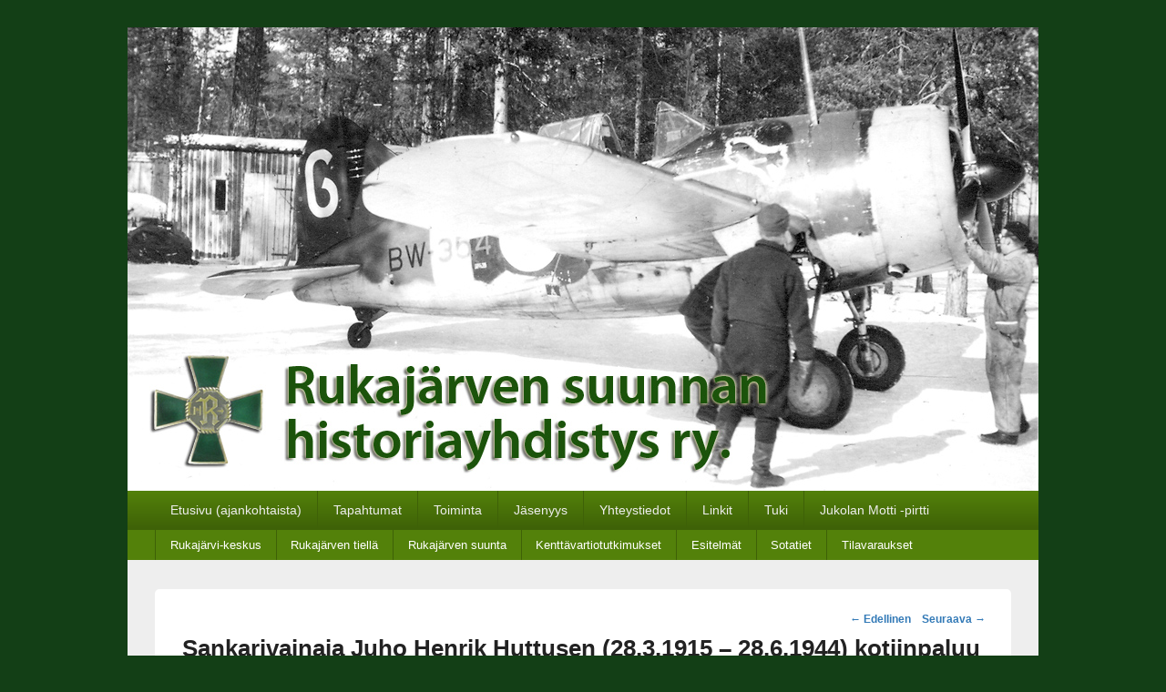

--- FILE ---
content_type: text/html; charset=UTF-8
request_url: http://www.rukajarvensuunnanhistoriayhdistys.fi/historiayhdistys/sankarivainaja-juho-henrik-huttusen-8-3-1915-28-6-1944-kotiinpaluu-80-vuoden-jalkeen/
body_size: 103006
content:
<!DOCTYPE html>
<!--[if IE 6]>
<html id="ie6" lang="fi">
<![endif]-->
<!--[if IE 7]>
<html id="ie7" lang="fi">
<![endif]-->
<!--[if IE 8]>
<html id="ie8" lang="fi">
<![endif]-->
<!--[if !(IE 6) | !(IE 7) | !(IE 8)  ]><!-->
<html lang="fi">
<!--<![endif]-->
<head>
<meta charset="UTF-8" />
<link rel="profile" href="http://gmpg.org/xfn/11" />
<link rel="pingback" href="http://www.rukajarvensuunnanhistoriayhdistys.fi/historiayhdistys/xmlrpc.php" />
<meta name='robots' content='index, follow, max-image-preview:large, max-snippet:-1, max-video-preview:-1' />
	<style>img:is([sizes="auto" i], [sizes^="auto," i]) { contain-intrinsic-size: 3000px 1500px }</style>
	<meta name="viewport" content="width=device-width, initial-scale=1, minimum-scale=1">
	<!-- This site is optimized with the Yoast SEO plugin v26.4 - https://yoast.com/wordpress/plugins/seo/ -->
	<title>Sankarivainaja Juho Henrik Huttusen (28.3.1915 - 28.6.1944) kotiinpaluu 80 vuoden jälkeen - Rukajärven suunnan historiayhdistys</title>
	<link rel="canonical" href="http://www.rukajarvensuunnanhistoriayhdistys.fi/historiayhdistys/sankarivainaja-juho-henrik-huttusen-8-3-1915-28-6-1944-kotiinpaluu-80-vuoden-jalkeen/" />
	<meta property="og:locale" content="fi_FI" />
	<meta property="og:type" content="article" />
	<meta property="og:title" content="Sankarivainaja Juho Henrik Huttusen (28.3.1915 - 28.6.1944) kotiinpaluu 80 vuoden jälkeen - Rukajärven suunnan historiayhdistys" />
	<meta property="og:description" content="Pieni, mutta arvovaltainen joukko otti vastaan 28.6.1944 kaatuneen ja kentälle jääneen sankarivainaja Juho Henrik Huttusen maalliset jäänteet. Omaisista mukana oli sankarivainajan veljen Vilhon poika Juho Huttunen sekä hänen perheenjäsenensä. Vastaanottajien Teksti jatkuu...Sankarivainaja Juho Henrik Huttusen (28.3.1915 &#8211; 28.6.1944) kotiinpaluu 80 vuoden jälkeen→" />
	<meta property="og:url" content="http://www.rukajarvensuunnanhistoriayhdistys.fi/historiayhdistys/sankarivainaja-juho-henrik-huttusen-8-3-1915-28-6-1944-kotiinpaluu-80-vuoden-jalkeen/" />
	<meta property="og:site_name" content="Rukajärven suunnan historiayhdistys" />
	<meta property="article:published_time" content="2021-04-27T11:15:50+00:00" />
	<meta property="article:modified_time" content="2021-04-27T11:57:17+00:00" />
	<meta property="og:image" content="http://www.rukajarvensuunnanhistoriayhdistys.fi/historiayhdistys/wp-content/uploads/2021/04/Huttunen-Juho-Henrik.jpg" />
	<meta name="author" content="RSHY" />
	<meta name="twitter:label1" content="Kirjoittanut" />
	<meta name="twitter:data1" content="RSHY" />
	<meta name="twitter:label2" content="Arvioitu lukuaika" />
	<meta name="twitter:data2" content="5 minuuttia" />
	<script type="application/ld+json" class="yoast-schema-graph">{"@context":"https://schema.org","@graph":[{"@type":"Article","@id":"http://www.rukajarvensuunnanhistoriayhdistys.fi/historiayhdistys/sankarivainaja-juho-henrik-huttusen-8-3-1915-28-6-1944-kotiinpaluu-80-vuoden-jalkeen/#article","isPartOf":{"@id":"http://www.rukajarvensuunnanhistoriayhdistys.fi/historiayhdistys/sankarivainaja-juho-henrik-huttusen-8-3-1915-28-6-1944-kotiinpaluu-80-vuoden-jalkeen/"},"author":{"name":"RSHY","@id":"http://www.rukajarvensuunnanhistoriayhdistys.fi/historiayhdistys/#/schema/person/19de7db68bf72dfd2b5d7f6dfbf8454d"},"headline":"Sankarivainaja Juho Henrik Huttusen (28.3.1915 &#8211; 28.6.1944) kotiinpaluu 80 vuoden jälkeen","datePublished":"2021-04-27T11:15:50+00:00","dateModified":"2021-04-27T11:57:17+00:00","mainEntityOfPage":{"@id":"http://www.rukajarvensuunnanhistoriayhdistys.fi/historiayhdistys/sankarivainaja-juho-henrik-huttusen-8-3-1915-28-6-1944-kotiinpaluu-80-vuoden-jalkeen/"},"wordCount":703,"publisher":{"@id":"http://www.rukajarvensuunnanhistoriayhdistys.fi/historiayhdistys/#organization"},"image":{"@id":"http://www.rukajarvensuunnanhistoriayhdistys.fi/historiayhdistys/sankarivainaja-juho-henrik-huttusen-8-3-1915-28-6-1944-kotiinpaluu-80-vuoden-jalkeen/#primaryimage"},"thumbnailUrl":"http://www.rukajarvensuunnanhistoriayhdistys.fi/historiayhdistys/wp-content/uploads/2021/04/Huttunen-Juho-Henrik.jpg","articleSection":["Ajankohtaista","Rukajärvi-keskus","Toiminta"],"inLanguage":"fi"},{"@type":"WebPage","@id":"http://www.rukajarvensuunnanhistoriayhdistys.fi/historiayhdistys/sankarivainaja-juho-henrik-huttusen-8-3-1915-28-6-1944-kotiinpaluu-80-vuoden-jalkeen/","url":"http://www.rukajarvensuunnanhistoriayhdistys.fi/historiayhdistys/sankarivainaja-juho-henrik-huttusen-8-3-1915-28-6-1944-kotiinpaluu-80-vuoden-jalkeen/","name":"Sankarivainaja Juho Henrik Huttusen (28.3.1915 - 28.6.1944) kotiinpaluu 80 vuoden jälkeen - Rukajärven suunnan historiayhdistys","isPartOf":{"@id":"http://www.rukajarvensuunnanhistoriayhdistys.fi/historiayhdistys/#website"},"primaryImageOfPage":{"@id":"http://www.rukajarvensuunnanhistoriayhdistys.fi/historiayhdistys/sankarivainaja-juho-henrik-huttusen-8-3-1915-28-6-1944-kotiinpaluu-80-vuoden-jalkeen/#primaryimage"},"image":{"@id":"http://www.rukajarvensuunnanhistoriayhdistys.fi/historiayhdistys/sankarivainaja-juho-henrik-huttusen-8-3-1915-28-6-1944-kotiinpaluu-80-vuoden-jalkeen/#primaryimage"},"thumbnailUrl":"http://www.rukajarvensuunnanhistoriayhdistys.fi/historiayhdistys/wp-content/uploads/2021/04/Huttunen-Juho-Henrik.jpg","datePublished":"2021-04-27T11:15:50+00:00","dateModified":"2021-04-27T11:57:17+00:00","breadcrumb":{"@id":"http://www.rukajarvensuunnanhistoriayhdistys.fi/historiayhdistys/sankarivainaja-juho-henrik-huttusen-8-3-1915-28-6-1944-kotiinpaluu-80-vuoden-jalkeen/#breadcrumb"},"inLanguage":"fi","potentialAction":[{"@type":"ReadAction","target":["http://www.rukajarvensuunnanhistoriayhdistys.fi/historiayhdistys/sankarivainaja-juho-henrik-huttusen-8-3-1915-28-6-1944-kotiinpaluu-80-vuoden-jalkeen/"]}]},{"@type":"ImageObject","inLanguage":"fi","@id":"http://www.rukajarvensuunnanhistoriayhdistys.fi/historiayhdistys/sankarivainaja-juho-henrik-huttusen-8-3-1915-28-6-1944-kotiinpaluu-80-vuoden-jalkeen/#primaryimage","url":"http://www.rukajarvensuunnanhistoriayhdistys.fi/historiayhdistys/wp-content/uploads/2021/04/Huttunen-Juho-Henrik.jpg","contentUrl":"http://www.rukajarvensuunnanhistoriayhdistys.fi/historiayhdistys/wp-content/uploads/2021/04/Huttunen-Juho-Henrik.jpg","width":586,"height":963},{"@type":"BreadcrumbList","@id":"http://www.rukajarvensuunnanhistoriayhdistys.fi/historiayhdistys/sankarivainaja-juho-henrik-huttusen-8-3-1915-28-6-1944-kotiinpaluu-80-vuoden-jalkeen/#breadcrumb","itemListElement":[{"@type":"ListItem","position":1,"name":"Etusivu","item":"http://www.rukajarvensuunnanhistoriayhdistys.fi/historiayhdistys/"},{"@type":"ListItem","position":2,"name":"Sankarivainaja Juho Henrik Huttusen (28.3.1915 &#8211; 28.6.1944) kotiinpaluu 80 vuoden jälkeen"}]},{"@type":"WebSite","@id":"http://www.rukajarvensuunnanhistoriayhdistys.fi/historiayhdistys/#website","url":"http://www.rukajarvensuunnanhistoriayhdistys.fi/historiayhdistys/","name":"Rukajärven suunnan historiayhdistys","description":"Rukajärven suunnan historiayhdistyksen verkkosivut.","publisher":{"@id":"http://www.rukajarvensuunnanhistoriayhdistys.fi/historiayhdistys/#organization"},"potentialAction":[{"@type":"SearchAction","target":{"@type":"EntryPoint","urlTemplate":"http://www.rukajarvensuunnanhistoriayhdistys.fi/historiayhdistys/?s={search_term_string}"},"query-input":{"@type":"PropertyValueSpecification","valueRequired":true,"valueName":"search_term_string"}}],"inLanguage":"fi"},{"@type":"Organization","@id":"http://www.rukajarvensuunnanhistoriayhdistys.fi/historiayhdistys/#organization","name":"Rukajärven suunnan historiayhdistys","url":"http://www.rukajarvensuunnanhistoriayhdistys.fi/historiayhdistys/","logo":{"@type":"ImageObject","inLanguage":"fi","@id":"http://www.rukajarvensuunnanhistoriayhdistys.fi/historiayhdistys/#/schema/logo/image/","url":"http://www.rukajarvensuunnanhistoriayhdistys.fi/historiayhdistys/wp-content/uploads/2013/12/Otsake_3.jpg","contentUrl":"http://www.rukajarvensuunnanhistoriayhdistys.fi/historiayhdistys/wp-content/uploads/2013/12/Otsake_3.jpg","width":1000,"height":442,"caption":"Rukajärven suunnan historiayhdistys"},"image":{"@id":"http://www.rukajarvensuunnanhistoriayhdistys.fi/historiayhdistys/#/schema/logo/image/"}},{"@type":"Person","@id":"http://www.rukajarvensuunnanhistoriayhdistys.fi/historiayhdistys/#/schema/person/19de7db68bf72dfd2b5d7f6dfbf8454d","name":"RSHY","image":{"@type":"ImageObject","inLanguage":"fi","@id":"http://www.rukajarvensuunnanhistoriayhdistys.fi/historiayhdistys/#/schema/person/image/","url":"https://secure.gravatar.com/avatar/598d59263a69cc8de65fcb4f9db78d6f58c098cb0e0ba22d73377441af9fa04c?s=96&d=blank&r=g","contentUrl":"https://secure.gravatar.com/avatar/598d59263a69cc8de65fcb4f9db78d6f58c098cb0e0ba22d73377441af9fa04c?s=96&d=blank&r=g","caption":"RSHY"},"url":"http://www.rukajarvensuunnanhistoriayhdistys.fi/historiayhdistys/author/rshy/"}]}</script>
	<!-- / Yoast SEO plugin. -->


<link rel="alternate" type="application/rss+xml" title="Rukajärven suunnan historiayhdistys &raquo; syöte" href="http://www.rukajarvensuunnanhistoriayhdistys.fi/historiayhdistys/feed/" />
<link rel="alternate" type="application/rss+xml" title="Rukajärven suunnan historiayhdistys &raquo; kommenttien syöte" href="http://www.rukajarvensuunnanhistoriayhdistys.fi/historiayhdistys/comments/feed/" />
<link rel="alternate" type="application/rss+xml" title="Rukajärven suunnan historiayhdistys &raquo; Sankarivainaja Juho Henrik Huttusen (28.3.1915 &#8211; 28.6.1944) kotiinpaluu 80 vuoden jälkeen kommenttien syöte" href="http://www.rukajarvensuunnanhistoriayhdistys.fi/historiayhdistys/sankarivainaja-juho-henrik-huttusen-8-3-1915-28-6-1944-kotiinpaluu-80-vuoden-jalkeen/feed/" />
<script type="text/javascript">
/* <![CDATA[ */
window._wpemojiSettings = {"baseUrl":"https:\/\/s.w.org\/images\/core\/emoji\/16.0.1\/72x72\/","ext":".png","svgUrl":"https:\/\/s.w.org\/images\/core\/emoji\/16.0.1\/svg\/","svgExt":".svg","source":{"concatemoji":"http:\/\/www.rukajarvensuunnanhistoriayhdistys.fi\/historiayhdistys\/wp-includes\/js\/wp-emoji-release.min.js?ver=6.8.3"}};
/*! This file is auto-generated */
!function(s,n){var o,i,e;function c(e){try{var t={supportTests:e,timestamp:(new Date).valueOf()};sessionStorage.setItem(o,JSON.stringify(t))}catch(e){}}function p(e,t,n){e.clearRect(0,0,e.canvas.width,e.canvas.height),e.fillText(t,0,0);var t=new Uint32Array(e.getImageData(0,0,e.canvas.width,e.canvas.height).data),a=(e.clearRect(0,0,e.canvas.width,e.canvas.height),e.fillText(n,0,0),new Uint32Array(e.getImageData(0,0,e.canvas.width,e.canvas.height).data));return t.every(function(e,t){return e===a[t]})}function u(e,t){e.clearRect(0,0,e.canvas.width,e.canvas.height),e.fillText(t,0,0);for(var n=e.getImageData(16,16,1,1),a=0;a<n.data.length;a++)if(0!==n.data[a])return!1;return!0}function f(e,t,n,a){switch(t){case"flag":return n(e,"\ud83c\udff3\ufe0f\u200d\u26a7\ufe0f","\ud83c\udff3\ufe0f\u200b\u26a7\ufe0f")?!1:!n(e,"\ud83c\udde8\ud83c\uddf6","\ud83c\udde8\u200b\ud83c\uddf6")&&!n(e,"\ud83c\udff4\udb40\udc67\udb40\udc62\udb40\udc65\udb40\udc6e\udb40\udc67\udb40\udc7f","\ud83c\udff4\u200b\udb40\udc67\u200b\udb40\udc62\u200b\udb40\udc65\u200b\udb40\udc6e\u200b\udb40\udc67\u200b\udb40\udc7f");case"emoji":return!a(e,"\ud83e\udedf")}return!1}function g(e,t,n,a){var r="undefined"!=typeof WorkerGlobalScope&&self instanceof WorkerGlobalScope?new OffscreenCanvas(300,150):s.createElement("canvas"),o=r.getContext("2d",{willReadFrequently:!0}),i=(o.textBaseline="top",o.font="600 32px Arial",{});return e.forEach(function(e){i[e]=t(o,e,n,a)}),i}function t(e){var t=s.createElement("script");t.src=e,t.defer=!0,s.head.appendChild(t)}"undefined"!=typeof Promise&&(o="wpEmojiSettingsSupports",i=["flag","emoji"],n.supports={everything:!0,everythingExceptFlag:!0},e=new Promise(function(e){s.addEventListener("DOMContentLoaded",e,{once:!0})}),new Promise(function(t){var n=function(){try{var e=JSON.parse(sessionStorage.getItem(o));if("object"==typeof e&&"number"==typeof e.timestamp&&(new Date).valueOf()<e.timestamp+604800&&"object"==typeof e.supportTests)return e.supportTests}catch(e){}return null}();if(!n){if("undefined"!=typeof Worker&&"undefined"!=typeof OffscreenCanvas&&"undefined"!=typeof URL&&URL.createObjectURL&&"undefined"!=typeof Blob)try{var e="postMessage("+g.toString()+"("+[JSON.stringify(i),f.toString(),p.toString(),u.toString()].join(",")+"));",a=new Blob([e],{type:"text/javascript"}),r=new Worker(URL.createObjectURL(a),{name:"wpTestEmojiSupports"});return void(r.onmessage=function(e){c(n=e.data),r.terminate(),t(n)})}catch(e){}c(n=g(i,f,p,u))}t(n)}).then(function(e){for(var t in e)n.supports[t]=e[t],n.supports.everything=n.supports.everything&&n.supports[t],"flag"!==t&&(n.supports.everythingExceptFlag=n.supports.everythingExceptFlag&&n.supports[t]);n.supports.everythingExceptFlag=n.supports.everythingExceptFlag&&!n.supports.flag,n.DOMReady=!1,n.readyCallback=function(){n.DOMReady=!0}}).then(function(){return e}).then(function(){var e;n.supports.everything||(n.readyCallback(),(e=n.source||{}).concatemoji?t(e.concatemoji):e.wpemoji&&e.twemoji&&(t(e.twemoji),t(e.wpemoji)))}))}((window,document),window._wpemojiSettings);
/* ]]> */
</script>
<style id='wp-emoji-styles-inline-css' type='text/css'>

	img.wp-smiley, img.emoji {
		display: inline !important;
		border: none !important;
		box-shadow: none !important;
		height: 1em !important;
		width: 1em !important;
		margin: 0 0.07em !important;
		vertical-align: -0.1em !important;
		background: none !important;
		padding: 0 !important;
	}
</style>
<link rel='stylesheet' id='wp-block-library-css' href='http://www.rukajarvensuunnanhistoriayhdistys.fi/historiayhdistys/wp-includes/css/dist/block-library/style.min.css?ver=6.8.3' type='text/css' media='all' />
<style id='classic-theme-styles-inline-css' type='text/css'>
/*! This file is auto-generated */
.wp-block-button__link{color:#fff;background-color:#32373c;border-radius:9999px;box-shadow:none;text-decoration:none;padding:calc(.667em + 2px) calc(1.333em + 2px);font-size:1.125em}.wp-block-file__button{background:#32373c;color:#fff;text-decoration:none}
</style>
<style id='global-styles-inline-css' type='text/css'>
:root{--wp--preset--aspect-ratio--square: 1;--wp--preset--aspect-ratio--4-3: 4/3;--wp--preset--aspect-ratio--3-4: 3/4;--wp--preset--aspect-ratio--3-2: 3/2;--wp--preset--aspect-ratio--2-3: 2/3;--wp--preset--aspect-ratio--16-9: 16/9;--wp--preset--aspect-ratio--9-16: 9/16;--wp--preset--color--black: #000000;--wp--preset--color--cyan-bluish-gray: #abb8c3;--wp--preset--color--white: #ffffff;--wp--preset--color--pale-pink: #f78da7;--wp--preset--color--vivid-red: #cf2e2e;--wp--preset--color--luminous-vivid-orange: #ff6900;--wp--preset--color--luminous-vivid-amber: #fcb900;--wp--preset--color--light-green-cyan: #7bdcb5;--wp--preset--color--vivid-green-cyan: #00d084;--wp--preset--color--pale-cyan-blue: #8ed1fc;--wp--preset--color--vivid-cyan-blue: #0693e3;--wp--preset--color--vivid-purple: #9b51e0;--wp--preset--gradient--vivid-cyan-blue-to-vivid-purple: linear-gradient(135deg,rgba(6,147,227,1) 0%,rgb(155,81,224) 100%);--wp--preset--gradient--light-green-cyan-to-vivid-green-cyan: linear-gradient(135deg,rgb(122,220,180) 0%,rgb(0,208,130) 100%);--wp--preset--gradient--luminous-vivid-amber-to-luminous-vivid-orange: linear-gradient(135deg,rgba(252,185,0,1) 0%,rgba(255,105,0,1) 100%);--wp--preset--gradient--luminous-vivid-orange-to-vivid-red: linear-gradient(135deg,rgba(255,105,0,1) 0%,rgb(207,46,46) 100%);--wp--preset--gradient--very-light-gray-to-cyan-bluish-gray: linear-gradient(135deg,rgb(238,238,238) 0%,rgb(169,184,195) 100%);--wp--preset--gradient--cool-to-warm-spectrum: linear-gradient(135deg,rgb(74,234,220) 0%,rgb(151,120,209) 20%,rgb(207,42,186) 40%,rgb(238,44,130) 60%,rgb(251,105,98) 80%,rgb(254,248,76) 100%);--wp--preset--gradient--blush-light-purple: linear-gradient(135deg,rgb(255,206,236) 0%,rgb(152,150,240) 100%);--wp--preset--gradient--blush-bordeaux: linear-gradient(135deg,rgb(254,205,165) 0%,rgb(254,45,45) 50%,rgb(107,0,62) 100%);--wp--preset--gradient--luminous-dusk: linear-gradient(135deg,rgb(255,203,112) 0%,rgb(199,81,192) 50%,rgb(65,88,208) 100%);--wp--preset--gradient--pale-ocean: linear-gradient(135deg,rgb(255,245,203) 0%,rgb(182,227,212) 50%,rgb(51,167,181) 100%);--wp--preset--gradient--electric-grass: linear-gradient(135deg,rgb(202,248,128) 0%,rgb(113,206,126) 100%);--wp--preset--gradient--midnight: linear-gradient(135deg,rgb(2,3,129) 0%,rgb(40,116,252) 100%);--wp--preset--font-size--small: 13px;--wp--preset--font-size--medium: 20px;--wp--preset--font-size--large: 36px;--wp--preset--font-size--x-large: 42px;--wp--preset--spacing--20: 0.44rem;--wp--preset--spacing--30: 0.67rem;--wp--preset--spacing--40: 1rem;--wp--preset--spacing--50: 1.5rem;--wp--preset--spacing--60: 2.25rem;--wp--preset--spacing--70: 3.38rem;--wp--preset--spacing--80: 5.06rem;--wp--preset--shadow--natural: 6px 6px 9px rgba(0, 0, 0, 0.2);--wp--preset--shadow--deep: 12px 12px 50px rgba(0, 0, 0, 0.4);--wp--preset--shadow--sharp: 6px 6px 0px rgba(0, 0, 0, 0.2);--wp--preset--shadow--outlined: 6px 6px 0px -3px rgba(255, 255, 255, 1), 6px 6px rgba(0, 0, 0, 1);--wp--preset--shadow--crisp: 6px 6px 0px rgba(0, 0, 0, 1);}:where(.is-layout-flex){gap: 0.5em;}:where(.is-layout-grid){gap: 0.5em;}body .is-layout-flex{display: flex;}.is-layout-flex{flex-wrap: wrap;align-items: center;}.is-layout-flex > :is(*, div){margin: 0;}body .is-layout-grid{display: grid;}.is-layout-grid > :is(*, div){margin: 0;}:where(.wp-block-columns.is-layout-flex){gap: 2em;}:where(.wp-block-columns.is-layout-grid){gap: 2em;}:where(.wp-block-post-template.is-layout-flex){gap: 1.25em;}:where(.wp-block-post-template.is-layout-grid){gap: 1.25em;}.has-black-color{color: var(--wp--preset--color--black) !important;}.has-cyan-bluish-gray-color{color: var(--wp--preset--color--cyan-bluish-gray) !important;}.has-white-color{color: var(--wp--preset--color--white) !important;}.has-pale-pink-color{color: var(--wp--preset--color--pale-pink) !important;}.has-vivid-red-color{color: var(--wp--preset--color--vivid-red) !important;}.has-luminous-vivid-orange-color{color: var(--wp--preset--color--luminous-vivid-orange) !important;}.has-luminous-vivid-amber-color{color: var(--wp--preset--color--luminous-vivid-amber) !important;}.has-light-green-cyan-color{color: var(--wp--preset--color--light-green-cyan) !important;}.has-vivid-green-cyan-color{color: var(--wp--preset--color--vivid-green-cyan) !important;}.has-pale-cyan-blue-color{color: var(--wp--preset--color--pale-cyan-blue) !important;}.has-vivid-cyan-blue-color{color: var(--wp--preset--color--vivid-cyan-blue) !important;}.has-vivid-purple-color{color: var(--wp--preset--color--vivid-purple) !important;}.has-black-background-color{background-color: var(--wp--preset--color--black) !important;}.has-cyan-bluish-gray-background-color{background-color: var(--wp--preset--color--cyan-bluish-gray) !important;}.has-white-background-color{background-color: var(--wp--preset--color--white) !important;}.has-pale-pink-background-color{background-color: var(--wp--preset--color--pale-pink) !important;}.has-vivid-red-background-color{background-color: var(--wp--preset--color--vivid-red) !important;}.has-luminous-vivid-orange-background-color{background-color: var(--wp--preset--color--luminous-vivid-orange) !important;}.has-luminous-vivid-amber-background-color{background-color: var(--wp--preset--color--luminous-vivid-amber) !important;}.has-light-green-cyan-background-color{background-color: var(--wp--preset--color--light-green-cyan) !important;}.has-vivid-green-cyan-background-color{background-color: var(--wp--preset--color--vivid-green-cyan) !important;}.has-pale-cyan-blue-background-color{background-color: var(--wp--preset--color--pale-cyan-blue) !important;}.has-vivid-cyan-blue-background-color{background-color: var(--wp--preset--color--vivid-cyan-blue) !important;}.has-vivid-purple-background-color{background-color: var(--wp--preset--color--vivid-purple) !important;}.has-black-border-color{border-color: var(--wp--preset--color--black) !important;}.has-cyan-bluish-gray-border-color{border-color: var(--wp--preset--color--cyan-bluish-gray) !important;}.has-white-border-color{border-color: var(--wp--preset--color--white) !important;}.has-pale-pink-border-color{border-color: var(--wp--preset--color--pale-pink) !important;}.has-vivid-red-border-color{border-color: var(--wp--preset--color--vivid-red) !important;}.has-luminous-vivid-orange-border-color{border-color: var(--wp--preset--color--luminous-vivid-orange) !important;}.has-luminous-vivid-amber-border-color{border-color: var(--wp--preset--color--luminous-vivid-amber) !important;}.has-light-green-cyan-border-color{border-color: var(--wp--preset--color--light-green-cyan) !important;}.has-vivid-green-cyan-border-color{border-color: var(--wp--preset--color--vivid-green-cyan) !important;}.has-pale-cyan-blue-border-color{border-color: var(--wp--preset--color--pale-cyan-blue) !important;}.has-vivid-cyan-blue-border-color{border-color: var(--wp--preset--color--vivid-cyan-blue) !important;}.has-vivid-purple-border-color{border-color: var(--wp--preset--color--vivid-purple) !important;}.has-vivid-cyan-blue-to-vivid-purple-gradient-background{background: var(--wp--preset--gradient--vivid-cyan-blue-to-vivid-purple) !important;}.has-light-green-cyan-to-vivid-green-cyan-gradient-background{background: var(--wp--preset--gradient--light-green-cyan-to-vivid-green-cyan) !important;}.has-luminous-vivid-amber-to-luminous-vivid-orange-gradient-background{background: var(--wp--preset--gradient--luminous-vivid-amber-to-luminous-vivid-orange) !important;}.has-luminous-vivid-orange-to-vivid-red-gradient-background{background: var(--wp--preset--gradient--luminous-vivid-orange-to-vivid-red) !important;}.has-very-light-gray-to-cyan-bluish-gray-gradient-background{background: var(--wp--preset--gradient--very-light-gray-to-cyan-bluish-gray) !important;}.has-cool-to-warm-spectrum-gradient-background{background: var(--wp--preset--gradient--cool-to-warm-spectrum) !important;}.has-blush-light-purple-gradient-background{background: var(--wp--preset--gradient--blush-light-purple) !important;}.has-blush-bordeaux-gradient-background{background: var(--wp--preset--gradient--blush-bordeaux) !important;}.has-luminous-dusk-gradient-background{background: var(--wp--preset--gradient--luminous-dusk) !important;}.has-pale-ocean-gradient-background{background: var(--wp--preset--gradient--pale-ocean) !important;}.has-electric-grass-gradient-background{background: var(--wp--preset--gradient--electric-grass) !important;}.has-midnight-gradient-background{background: var(--wp--preset--gradient--midnight) !important;}.has-small-font-size{font-size: var(--wp--preset--font-size--small) !important;}.has-medium-font-size{font-size: var(--wp--preset--font-size--medium) !important;}.has-large-font-size{font-size: var(--wp--preset--font-size--large) !important;}.has-x-large-font-size{font-size: var(--wp--preset--font-size--x-large) !important;}
:where(.wp-block-post-template.is-layout-flex){gap: 1.25em;}:where(.wp-block-post-template.is-layout-grid){gap: 1.25em;}
:where(.wp-block-columns.is-layout-flex){gap: 2em;}:where(.wp-block-columns.is-layout-grid){gap: 2em;}
:root :where(.wp-block-pullquote){font-size: 1.5em;line-height: 1.6;}
</style>
<link rel='stylesheet' id='contact-form-7-css' href='http://www.rukajarvensuunnanhistoriayhdistys.fi/historiayhdistys/wp-content/plugins/contact-form-7/includes/css/styles.css?ver=6.1.3' type='text/css' media='all' />
<link rel='stylesheet' id='fcbkbttn_icon-css' href='http://www.rukajarvensuunnanhistoriayhdistys.fi/historiayhdistys/wp-content/plugins/facebook-button-plugin/css/icon.css?ver=2.77' type='text/css' media='all' />
<link rel='stylesheet' id='fcbkbttn_stylesheet-css' href='http://www.rukajarvensuunnanhistoriayhdistys.fi/historiayhdistys/wp-content/plugins/facebook-button-plugin/css/style.css?ver=2.77' type='text/css' media='all' />
<link rel='stylesheet' id='vsel-style-css' href='http://www.rukajarvensuunnanhistoriayhdistys.fi/historiayhdistys/wp-content/plugins/very-simple-event-list/css/vsel-style.min.css?ver=19.2' type='text/css' media='all' />
<link rel='stylesheet' id='postspagesdefaultcssforwpbooklist-css' href='http://www.rukajarvensuunnanhistoriayhdistys.fi/historiayhdistys/wp-content/plugins/wpbooklist/assets/css/wpbooklist-posts-pages-default.css?ver=6.2.1' type='text/css' media='all' />
<link rel='stylesheet' id='catch-box-css' href='http://www.rukajarvensuunnanhistoriayhdistys.fi/historiayhdistys/wp-content/themes/catch-box-pro/style.css' type='text/css' media='all' />
<link rel='stylesheet' id='genericons-css' href='http://www.rukajarvensuunnanhistoriayhdistys.fi/historiayhdistys/wp-content/themes/catch-box-pro/genericons/genericons.css?ver=3.4.1' type='text/css' media='all' />
<link rel='stylesheet' id='catchbox-responsive-css' href='http://www.rukajarvensuunnanhistoriayhdistys.fi/historiayhdistys/wp-content/themes/catch-box-pro/css/responsive.css?ver=6.8.3' type='text/css' media='all' />
<link rel='stylesheet' id='green-css' href='http://www.rukajarvensuunnanhistoriayhdistys.fi/historiayhdistys/wp-content/themes/catch-box-pro/colors/green.css' type='text/css' media='all' />
<link rel='stylesheet' id='__EPYT__style-css' href='http://www.rukajarvensuunnanhistoriayhdistys.fi/historiayhdistys/wp-content/plugins/youtube-embed-plus/styles/ytprefs.min.css?ver=14.2.3.2' type='text/css' media='all' />
<style id='__EPYT__style-inline-css' type='text/css'>

                .epyt-gallery-thumb {
                        width: 33.333%;
                }
                
</style>
<link rel='stylesheet' id='cyclone-template-style-dark-0-css' href='http://www.rukajarvensuunnanhistoriayhdistys.fi/historiayhdistys/wp-content/plugins/cyclone-slider/templates/dark/style.css?ver=3.2.0' type='text/css' media='all' />
<link rel='stylesheet' id='cyclone-template-style-default-0-css' href='http://www.rukajarvensuunnanhistoriayhdistys.fi/historiayhdistys/wp-content/plugins/cyclone-slider/templates/default/style.css?ver=3.2.0' type='text/css' media='all' />
<link rel='stylesheet' id='cyclone-template-style-standard-0-css' href='http://www.rukajarvensuunnanhistoriayhdistys.fi/historiayhdistys/wp-content/plugins/cyclone-slider/templates/standard/style.css?ver=3.2.0' type='text/css' media='all' />
<link rel='stylesheet' id='cyclone-template-style-thumbnails-0-css' href='http://www.rukajarvensuunnanhistoriayhdistys.fi/historiayhdistys/wp-content/plugins/cyclone-slider/templates/thumbnails/style.css?ver=3.2.0' type='text/css' media='all' />
<script type="text/javascript" src="http://www.rukajarvensuunnanhistoriayhdistys.fi/historiayhdistys/wp-includes/js/jquery/jquery.min.js?ver=3.7.1" id="jquery-core-js"></script>
<script type="text/javascript" src="http://www.rukajarvensuunnanhistoriayhdistys.fi/historiayhdistys/wp-includes/js/jquery/jquery-migrate.min.js?ver=3.4.1" id="jquery-migrate-js"></script>
<script type="text/javascript" src="http://www.rukajarvensuunnanhistoriayhdistys.fi/historiayhdistys/wp-content/themes/catch-box-pro/js/jquery.sidr.min.js?ver=2.1.1.1" id="catchbox-sidr-js"></script>
<!--[if lt IE 9]>
<script type="text/javascript" src="http://www.rukajarvensuunnanhistoriayhdistys.fi/historiayhdistys/wp-content/themes/catch-box-pro/js/html5.min.js?ver=3.7.3" id="catchbox-html5-js"></script>
<![endif]-->
<script type="text/javascript" id="__ytprefs__-js-extra">
/* <![CDATA[ */
var _EPYT_ = {"ajaxurl":"http:\/\/www.rukajarvensuunnanhistoriayhdistys.fi\/historiayhdistys\/wp-admin\/admin-ajax.php","security":"736edef21e","gallery_scrolloffset":"20","eppathtoscripts":"http:\/\/www.rukajarvensuunnanhistoriayhdistys.fi\/historiayhdistys\/wp-content\/plugins\/youtube-embed-plus\/scripts\/","eppath":"http:\/\/www.rukajarvensuunnanhistoriayhdistys.fi\/historiayhdistys\/wp-content\/plugins\/youtube-embed-plus\/","epresponsiveselector":"[\"iframe.__youtube_prefs_widget__\"]","epdovol":"1","version":"14.2.3.2","evselector":"iframe.__youtube_prefs__[src], iframe[src*=\"youtube.com\/embed\/\"], iframe[src*=\"youtube-nocookie.com\/embed\/\"]","ajax_compat":"","maxres_facade":"eager","ytapi_load":"light","pause_others":"","stopMobileBuffer":"1","facade_mode":"","not_live_on_channel":""};
/* ]]> */
</script>
<script type="text/javascript" src="http://www.rukajarvensuunnanhistoriayhdistys.fi/historiayhdistys/wp-content/plugins/youtube-embed-plus/scripts/ytprefs.min.js?ver=14.2.3.2" id="__ytprefs__-js"></script>
<link rel="https://api.w.org/" href="http://www.rukajarvensuunnanhistoriayhdistys.fi/historiayhdistys/wp-json/" /><link rel="alternate" title="JSON" type="application/json" href="http://www.rukajarvensuunnanhistoriayhdistys.fi/historiayhdistys/wp-json/wp/v2/posts/14217" /><link rel="EditURI" type="application/rsd+xml" title="RSD" href="http://www.rukajarvensuunnanhistoriayhdistys.fi/historiayhdistys/xmlrpc.php?rsd" />
<meta name="generator" content="WordPress 6.8.3" />
<link rel='shortlink' href='http://www.rukajarvensuunnanhistoriayhdistys.fi/historiayhdistys/?p=14217' />
<link rel="alternate" title="oEmbed (JSON)" type="application/json+oembed" href="http://www.rukajarvensuunnanhistoriayhdistys.fi/historiayhdistys/wp-json/oembed/1.0/embed?url=http%3A%2F%2Fwww.rukajarvensuunnanhistoriayhdistys.fi%2Fhistoriayhdistys%2Fsankarivainaja-juho-henrik-huttusen-8-3-1915-28-6-1944-kotiinpaluu-80-vuoden-jalkeen%2F" />
<link rel="alternate" title="oEmbed (XML)" type="text/xml+oembed" href="http://www.rukajarvensuunnanhistoriayhdistys.fi/historiayhdistys/wp-json/oembed/1.0/embed?url=http%3A%2F%2Fwww.rukajarvensuunnanhistoriayhdistys.fi%2Fhistoriayhdistys%2Fsankarivainaja-juho-henrik-huttusen-8-3-1915-28-6-1944-kotiinpaluu-80-vuoden-jalkeen%2F&#038;format=xml" />

		<!-- GA Google Analytics @ https://m0n.co/ga -->
		<script>
			(function(i,s,o,g,r,a,m){i['GoogleAnalyticsObject']=r;i[r]=i[r]||function(){
			(i[r].q=i[r].q||[]).push(arguments)},i[r].l=1*new Date();a=s.createElement(o),
			m=s.getElementsByTagName(o)[0];a.async=1;a.src=g;m.parentNode.insertBefore(a,m)
			})(window,document,'script','https://www.google-analytics.com/analytics.js','ga');
			ga('create', 'UA-46739426-1', 'auto');
			ga('send', 'pageview');
		</script>

	<script type="text/javascript">var ajaxurl = "http://www.rukajarvensuunnanhistoriayhdistys.fi/historiayhdistys/wp-admin/admin-ajax.php"</script><!-- refreshing cache -->
				<!-- Rukajärven suunnan historiayhdistys inline CSS Styles -->

					<style type="text/css" media="screen">
#header-content {
padding-top: 0.00px;
margin-right: 0.00px;
padding-bottom: 0.00px;
margin-left: 0.00px;
}

					</style>
<!-- refreshing cache --><link rel="apple-touch-icon-precomposed" href="http://www.rukajarvensuunnanhistoriayhdistys.fi/historiayhdistys/wp-content/themes/catch-box-pro/images/apple-touch-icon.png" />	<style type="text/css">
			#site-title,
		#site-description {
			position: absolute !important;
			clip: rect(1px 1px 1px 1px); /* IE6, IE7 */
			clip: rect(1px, 1px, 1px, 1px);
		}
		</style>
	<style type="text/css" id="custom-background-css">
body.custom-background { background-color: #133f16; }
</style>
	</head>

<body class="wp-singular post-template-default single single-post postid-14217 single-format-standard custom-background wp-custom-logo wp-theme-catch-box-pro metaslider-plugin no-sidebar full-width one-menu">


<div id="page" class="hfeed site">

    <a href="#main" class="skip-link screen-reader-text">Skip to content</a> 
    
	<header id="branding" role="banner">
    
    	        
    	<div id="header-content" class="clearfix">
			
<div class="logo-wrap clearfix">    
    	<div id="site-logo">
        	<a href="http://www.rukajarvensuunnanhistoriayhdistys.fi/historiayhdistys/" title="Rukajärven suunnan historiayhdistys" rel="home">
                <img src="http://www.rukajarvensuunnanhistoriayhdistys.fi/historiayhdistys/wp-content/uploads/2013/12/Otsake_4.jpg" width="1000" height="509" alt="Rukajärven suunnan historiayhdistys" />
            </a>
      	</div>
        
	<div id="hgroup" class="site-details with-logo"> 
   		<h1 id="site-title"><a href="http://www.rukajarvensuunnanhistoriayhdistys.fi/historiayhdistys/" title="Rukajärven suunnan historiayhdistys" rel="home">Rukajärven suunnan historiayhdistys</a></h1>
       	<h2 id="site-description">Rukajärven suunnan historiayhdistyksen verkkosivut.</h2>
   	</div><!-- #hgroup --> 

</div><!-- .logo-wrap -->
            
      	</div><!-- #header-content -->
        
    	    <nav id="access" class="main-navigation menu-focus" role="navigation" aria-label="Päävalikko">
        <h3 class="assistive-text">Päävalikko</h3>
        <div class="menu-header-container"><ul class="menu"><li id="menu-item-251" class="menu-item menu-item-type-custom menu-item-object-custom menu-item-home menu-item-251"><a href="http://www.rukajarvensuunnanhistoriayhdistys.fi/historiayhdistys/">Etusivu (ajankohtaista)</a></li>
<li id="menu-item-11020" class="menu-item menu-item-type-post_type menu-item-object-page menu-item-11020"><a href="http://www.rukajarvensuunnanhistoriayhdistys.fi/historiayhdistys/tapahtumat/">Tapahtumat</a></li>
<li id="menu-item-247" class="menu-item menu-item-type-post_type menu-item-object-page menu-item-has-children menu-item-247"><a href="http://www.rukajarvensuunnanhistoriayhdistys.fi/historiayhdistys/tausta/">Toiminta</a>
<ul class="sub-menu">
	<li id="menu-item-208" class="menu-item menu-item-type-post_type menu-item-object-page menu-item-208"><a href="http://www.rukajarvensuunnanhistoriayhdistys.fi/historiayhdistys/tausta/perinteen-keruu/">Historiatiedon kerääminen</a></li>
	<li id="menu-item-215" class="menu-item menu-item-type-post_type menu-item-object-page menu-item-215"><a href="http://www.rukajarvensuunnanhistoriayhdistys.fi/historiayhdistys/tausta/saannot/">Säännöt</a></li>
	<li id="menu-item-234" class="menu-item menu-item-type-post_type menu-item-object-page menu-item-234"><a href="http://www.rukajarvensuunnanhistoriayhdistys.fi/historiayhdistys/tausta/yhteystiedot/">Hallitus</a></li>
	<li id="menu-item-217" class="menu-item menu-item-type-post_type menu-item-object-page menu-item-217"><a href="http://www.rukajarvensuunnanhistoriayhdistys.fi/historiayhdistys/tausta/toimintakertomukset-tilinpaatosasiakirjat/">Toimintakertomukset – Tilinpäätösasiakirjat</a></li>
	<li id="menu-item-218" class="menu-item menu-item-type-post_type menu-item-object-page menu-item-218"><a href="http://www.rukajarvensuunnanhistoriayhdistys.fi/historiayhdistys/tausta/toimintasuunnitelmat/">Toimintasuunnitelmat</a></li>
</ul>
</li>
<li id="menu-item-212" class="menu-item menu-item-type-post_type menu-item-object-page menu-item-212"><a href="http://www.rukajarvensuunnanhistoriayhdistys.fi/historiayhdistys/liity-jaseneksi/">Jäsenyys</a></li>
<li id="menu-item-232" class="menu-item menu-item-type-post_type menu-item-object-page menu-item-232"><a href="http://www.rukajarvensuunnanhistoriayhdistys.fi/historiayhdistys/yhteystiedot-2/">Yhteystiedot</a></li>
<li id="menu-item-263" class="menu-item menu-item-type-post_type menu-item-object-page menu-item-263"><a href="http://www.rukajarvensuunnanhistoriayhdistys.fi/historiayhdistys/linkit/">Linkit</a></li>
<li id="menu-item-287" class="menu-item menu-item-type-post_type menu-item-object-page menu-item-287"><a href="http://www.rukajarvensuunnanhistoriayhdistys.fi/historiayhdistys/tue-toimintaa/">Tuki</a></li>
<li id="menu-item-9631" class="menu-item menu-item-type-post_type menu-item-object-page menu-item-9631"><a href="http://www.rukajarvensuunnanhistoriayhdistys.fi/historiayhdistys/jukolan-motti-kota/">Jukolan Motti -pirtti</a></li>
</ul></div>        
               
        </nav><!-- #access -->
        
            <nav id="access-secondary" class="mobile-disable"  role="navigation" aria-label="Toissijainen valikko">
            <h3 class="assistive-text">Toinen valikko</h3>
            <div class="menu-secondary-container"><ul id="menu-alavalikko" class="menu"><li id="menu-item-252" class="menu-item menu-item-type-custom menu-item-object-custom menu-item-252"><a href="http://www.rukajarvensuunnanhistoriayhdistys.fi/rukajarvikeskus/tausta/">Rukajärvi-keskus</a></li>
<li id="menu-item-253" class="menu-item menu-item-type-custom menu-item-object-custom menu-item-253"><a href="http://www.rukajarvensuunnanhistoriayhdistys.fi/rukajarvikeskus/rukajarven-tie/">Rukajärven tiellä</a></li>
<li id="menu-item-254" class="menu-item menu-item-type-custom menu-item-object-custom menu-item-254"><a href="http://www.rukajarvensuunnanhistoriayhdistys.fi/rukajarvikeskus/rukajarven-suunta/">Rukajärven suunta</a></li>
<li id="menu-item-11193" class="menu-item menu-item-type-post_type menu-item-object-page menu-item-11193"><a href="http://www.rukajarvensuunnanhistoriayhdistys.fi/historiayhdistys/rukajarven-rintaman-kenttavartiotutkimukset/">Kenttävartiotutkimukset</a></li>
<li id="menu-item-11235" class="menu-item menu-item-type-post_type menu-item-object-page menu-item-11235"><a href="http://www.rukajarvensuunnanhistoriayhdistys.fi/historiayhdistys/esitelmat/">Esitelmät</a></li>
<li id="menu-item-14070" class="menu-item menu-item-type-post_type menu-item-object-page menu-item-14070"><a href="http://www.rukajarvensuunnanhistoriayhdistys.fi/historiayhdistys/sotatiet/">Sotatiet</a></li>
<li id="menu-item-15987" class="menu-item menu-item-type-custom menu-item-object-custom menu-item-15987"><a href="http://www.rukajarvensuunnanhistoriayhdistys.fi/varauskalenteri/Web">Tilavaraukset</a></li>
</ul></div>        </nav>
        <div class="menu-access-wrap clearfix">
        <div id="mobile-header-left-menu" class="mobile-menu-anchor primary-menu">
            <a href="#mobile-header-left-nav" id="header-left-menu" class="genericon genericon-menu">
                <span class="mobile-menu-text">Menu</span>
            </a>
        </div><!-- #mobile-header-menu -->

        <nav id="mobile-header-left-nav" class="mobile-menu"  role="navigation" aria-label="Primary Mobile Menu">
            <ul id="header-left-nav" class="menu"><li class="menu-item menu-item-type-custom menu-item-object-custom menu-item-home menu-item-251"><a href="http://www.rukajarvensuunnanhistoriayhdistys.fi/historiayhdistys/">Etusivu (ajankohtaista)</a></li>
<li class="menu-item menu-item-type-post_type menu-item-object-page menu-item-11020"><a href="http://www.rukajarvensuunnanhistoriayhdistys.fi/historiayhdistys/tapahtumat/">Tapahtumat</a></li>
<li class="menu-item menu-item-type-post_type menu-item-object-page menu-item-has-children menu-item-247"><a href="http://www.rukajarvensuunnanhistoriayhdistys.fi/historiayhdistys/tausta/">Toiminta</a>
<ul class="sub-menu">
	<li class="menu-item menu-item-type-post_type menu-item-object-page menu-item-208"><a href="http://www.rukajarvensuunnanhistoriayhdistys.fi/historiayhdistys/tausta/perinteen-keruu/">Historiatiedon kerääminen</a></li>
	<li class="menu-item menu-item-type-post_type menu-item-object-page menu-item-215"><a href="http://www.rukajarvensuunnanhistoriayhdistys.fi/historiayhdistys/tausta/saannot/">Säännöt</a></li>
	<li class="menu-item menu-item-type-post_type menu-item-object-page menu-item-234"><a href="http://www.rukajarvensuunnanhistoriayhdistys.fi/historiayhdistys/tausta/yhteystiedot/">Hallitus</a></li>
	<li class="menu-item menu-item-type-post_type menu-item-object-page menu-item-217"><a href="http://www.rukajarvensuunnanhistoriayhdistys.fi/historiayhdistys/tausta/toimintakertomukset-tilinpaatosasiakirjat/">Toimintakertomukset – Tilinpäätösasiakirjat</a></li>
	<li class="menu-item menu-item-type-post_type menu-item-object-page menu-item-218"><a href="http://www.rukajarvensuunnanhistoriayhdistys.fi/historiayhdistys/tausta/toimintasuunnitelmat/">Toimintasuunnitelmat</a></li>
</ul>
</li>
<li class="menu-item menu-item-type-post_type menu-item-object-page menu-item-212"><a href="http://www.rukajarvensuunnanhistoriayhdistys.fi/historiayhdistys/liity-jaseneksi/">Jäsenyys</a></li>
<li class="menu-item menu-item-type-post_type menu-item-object-page menu-item-232"><a href="http://www.rukajarvensuunnanhistoriayhdistys.fi/historiayhdistys/yhteystiedot-2/">Yhteystiedot</a></li>
<li class="menu-item menu-item-type-post_type menu-item-object-page menu-item-263"><a href="http://www.rukajarvensuunnanhistoriayhdistys.fi/historiayhdistys/linkit/">Linkit</a></li>
<li class="menu-item menu-item-type-post_type menu-item-object-page menu-item-287"><a href="http://www.rukajarvensuunnanhistoriayhdistys.fi/historiayhdistys/tue-toimintaa/">Tuki</a></li>
<li class="menu-item menu-item-type-post_type menu-item-object-page menu-item-9631"><a href="http://www.rukajarvensuunnanhistoriayhdistys.fi/historiayhdistys/jukolan-motti-kota/">Jukolan Motti -pirtti</a></li>
</ul>        </nav><!-- #mobile-header-left-nav -->


                   
        
	</header><!-- #branding -->
    
	 
    
	    
	<div id="main" class="clearfix">
    
		        
		<div id="primary" class="content-area">
        
			            
			<div id="content" role="main">
				
				
					<nav id="nav-single">
						<h3 class="assistive-text">Post navigation</h3>
						<span class="nav-previous"><a href="http://www.rukajarvensuunnanhistoriayhdistys.fi/historiayhdistys/rukajarvi-keskus-avoinna-normaalisti-avattiin-jo-tanaan-16-4-2021-klo-10-00-tervetuloa/" rel="prev"><span class="meta-nav">&larr;</span> Edellinen</a></span>
						<span class="nav-next"><a href="http://www.rukajarvensuunnanhistoriayhdistys.fi/historiayhdistys/kaikille-avoimet-mottitalkoot-8-5-2021/" rel="next">Seuraava <span class="meta-nav">&rarr;</span></a></span>
					</nav><!-- #nav-single -->

					
<article id="post-14217" class="post-14217 post type-post status-publish format-standard hentry category-ajankohtaista category-rukajarvi-keskus category-toiminta category-yleinen">
	<header class="entry-header">
		<h1 class="entry-title">Sankarivainaja Juho Henrik Huttusen (28.3.1915 &#8211; 28.6.1944) kotiinpaluu 80 vuoden jälkeen</h1>

		            <div class="entry-meta">
                <a href="http://www.rukajarvensuunnanhistoriayhdistys.fi/historiayhdistys/sankarivainaja-juho-henrik-huttusen-8-3-1915-28-6-1944-kotiinpaluu-80-vuoden-jalkeen/" title="14:15" rel="bookmark"><time class="entry-date updated" datetime="2021-04-27T14:15:50+03:00" pubdate>27.4.2021</time></a> <span class="by-author"> <span class="sep"> </span> <span class="author vcard"><a class="url fn n" href="http://www.rukajarvensuunnanhistoriayhdistys.fi/historiayhdistys/author/rshy/" title="Näytä kaikki  kirjoitukset" rel="author">RSHY</a></span></span>                            </div><!-- .entry-meta -->
			</header><!-- .entry-header -->

	<div class="entry-content">
		<div class="fcbkbttn_buttons_block" id="fcbkbttn_left"><div class="fcbkbttn_like "><fb:like href="http://www.rukajarvensuunnanhistoriayhdistys.fi/historiayhdistys/sankarivainaja-juho-henrik-huttusen-8-3-1915-28-6-1944-kotiinpaluu-80-vuoden-jalkeen/" action="like" colorscheme="light" layout="button_count"  size="small"></fb:like></div></div>
<p>Pieni, mutta arvovaltainen joukko otti vastaan 28.6.1944 kaatuneen ja kentälle jääneen sankarivainaja <strong>Juho Henrik Huttusen</strong> maalliset jäänteet. Omaisista mukana oli sankarivainajan veljen Vilhon poika <strong>Juho Huttunen</strong> sekä hänen perheenjäsenensä. Vastaanottajien mukana oli myös naapuri Juho Laukkanen, joka yksi vielä elossa olevista henkilöistä, joka on tavannut sankarivainajan. Sukulaisista vastassa oli sukulaisista myös kotiseutuneuvos <strong>Lauri Winberg</strong> sekä Kiuruveden kaupungin johtaja Jarmo Muiniekka ja veteraanijärjestöjen edustajat Seppo Niskanen ja Seppo Räihä.</p>



<figure class="wp-block-image size-large is-resized"><a href="http://www.rukajarvensuunnanhistoriayhdistys.fi/historiayhdistys/wp-content/uploads/2021/04/Huttunen-Juho-Henrik.jpg"><img fetchpriority="high" decoding="async" src="http://www.rukajarvensuunnanhistoriayhdistys.fi/historiayhdistys/wp-content/uploads/2021/04/Huttunen-Juho-Henrik.jpg" alt="" class="wp-image-14221" width="825" height="1356" srcset="http://www.rukajarvensuunnanhistoriayhdistys.fi/historiayhdistys/wp-content/uploads/2021/04/Huttunen-Juho-Henrik.jpg 586w, http://www.rukajarvensuunnanhistoriayhdistys.fi/historiayhdistys/wp-content/uploads/2021/04/Huttunen-Juho-Henrik-183x300.jpg 183w" sizes="(max-width: 825px) 100vw, 825px" /></a><figcaption>Juho Henrik Huttunen (s. 28.3.1915 &#8211; 28.6.1944)</figcaption></figure>



<figure class="wp-block-image size-large"><a href="http://www.rukajarvensuunnanhistoriayhdistys.fi/historiayhdistys/wp-content/uploads/2021/04/A-Juho-Huttunen-16-4-2021.jpg"><img decoding="async" width="1024" height="681" src="http://www.rukajarvensuunnanhistoriayhdistys.fi/historiayhdistys/wp-content/uploads/2021/04/A-Juho-Huttunen-16-4-2021-1024x681.jpg" alt="" class="wp-image-14219" srcset="http://www.rukajarvensuunnanhistoriayhdistys.fi/historiayhdistys/wp-content/uploads/2021/04/A-Juho-Huttunen-16-4-2021-1024x681.jpg 1024w, http://www.rukajarvensuunnanhistoriayhdistys.fi/historiayhdistys/wp-content/uploads/2021/04/A-Juho-Huttunen-16-4-2021-300x200.jpg 300w, http://www.rukajarvensuunnanhistoriayhdistys.fi/historiayhdistys/wp-content/uploads/2021/04/A-Juho-Huttunen-16-4-2021-768x511.jpg 768w, http://www.rukajarvensuunnanhistoriayhdistys.fi/historiayhdistys/wp-content/uploads/2021/04/A-Juho-Huttunen-16-4-2021-1536x1022.jpg 1536w, http://www.rukajarvensuunnanhistoriayhdistys.fi/historiayhdistys/wp-content/uploads/2021/04/A-Juho-Huttunen-16-4-2021-2048x1363.jpg 2048w" sizes="(max-width: 1024px) 100vw, 1024px" /></a><figcaption>Juho Huttunen sai suvun vanhimpana nimensä kaatuneen setänsä mukaan. Nyt  80 vuotta myöhemmin hän otti vastaan sankarivainaja setänsä Kiuruveden kirkon edessä. Kirkon kellot ilmaisivat yhden suuren kellon lyönnillä sen, että vainaja on miespuolinen henkilö, kahdella suuren kellon lyönnillä ilmaistiin se, että hän oli täyttänyt kaksikymmentä täyttä vuotta ja yhdeksällä pienen kellon lyönnillä se, että vainaja oli 29 vuotias.<br>Vastaanottajien joukossa olivat kuvassa takana vainajan naapuri Juho Laukkanen, lähisukulaisista kotiseutuneuvos Lauri Winberg ja kaupunginjohtaja Jarmo Muiniekka. Sankarivainajan vasemmalla puolella olivat Rukajärven suunnan historiayhdistyksen puheenjohtaja Seppo Räihä ja Kiuruveden Rintamaveteraanien puheenjohtaja Seppo Niskanen.  Tilaisuuteen osallistuivat myös Juho Huttusen perheenjäsenet puoliso ja tytär. </figcaption></figure>



<figure class="wp-block-image size-large"><a href="http://www.rukajarvensuunnanhistoriayhdistys.fi/historiayhdistys/wp-content/uploads/2021/04/IMG_20210416_145840-scaled.jpg"><img decoding="async" width="1024" height="768" src="http://www.rukajarvensuunnanhistoriayhdistys.fi/historiayhdistys/wp-content/uploads/2021/04/IMG_20210416_145840-1024x768.jpg" alt="" class="wp-image-14222" srcset="http://www.rukajarvensuunnanhistoriayhdistys.fi/historiayhdistys/wp-content/uploads/2021/04/IMG_20210416_145840-1024x768.jpg 1024w, http://www.rukajarvensuunnanhistoriayhdistys.fi/historiayhdistys/wp-content/uploads/2021/04/IMG_20210416_145840-300x225.jpg 300w, http://www.rukajarvensuunnanhistoriayhdistys.fi/historiayhdistys/wp-content/uploads/2021/04/IMG_20210416_145840-768x576.jpg 768w, http://www.rukajarvensuunnanhistoriayhdistys.fi/historiayhdistys/wp-content/uploads/2021/04/IMG_20210416_145840-1536x1152.jpg 1536w, http://www.rukajarvensuunnanhistoriayhdistys.fi/historiayhdistys/wp-content/uploads/2021/04/IMG_20210416_145840-2048x1536.jpg 2048w" sizes="(max-width: 1024px) 100vw, 1024px" /></a><figcaption>Puolustusvoimain varusmiehet toivat sankarivainajan arkun täsmällisesti sovittuna aikana 16.4.2021 klo 15.00, mistä matka jatkui kirkon kellojen soidessa Kiuruveden ruumishuoneelle.</figcaption></figure>



<figure class="wp-block-image size-large is-resized"><a href="http://www.rukajarvensuunnanhistoriayhdistys.fi/historiayhdistys/wp-content/uploads/2021/04/Huttunen_Juho_Henrik-kaatumispaikka-28-6-1944-rotated.jpg"><img loading="lazy" decoding="async" src="http://www.rukajarvensuunnanhistoriayhdistys.fi/historiayhdistys/wp-content/uploads/2021/04/Huttunen_Juho_Henrik-kaatumispaikka-28-6-1944-rotated.jpg" alt="" class="wp-image-14223" width="820" height="670" srcset="http://www.rukajarvensuunnanhistoriayhdistys.fi/historiayhdistys/wp-content/uploads/2021/04/Huttunen_Juho_Henrik-kaatumispaikka-28-6-1944-rotated.jpg 573w, http://www.rukajarvensuunnanhistoriayhdistys.fi/historiayhdistys/wp-content/uploads/2021/04/Huttunen_Juho_Henrik-kaatumispaikka-28-6-1944-300x245.jpg 300w" sizes="auto, (max-width: 820px) 100vw, 820px" /></a><figcaption>Varusmiehet luovuttivat myös asiakirjat mistä ilmeni tarkka Kannaksella kaatumispaikka Leitimojärven rannalla.  </figcaption></figure>



<figure class="wp-block-image size-large"><a href="http://www.rukajarvensuunnanhistoriayhdistys.fi/historiayhdistys/wp-content/uploads/2021/04/Huttunen_Juho_Henrik-tuntolevy-rotated.jpg"><img loading="lazy" decoding="async" width="809" height="559" src="http://www.rukajarvensuunnanhistoriayhdistys.fi/historiayhdistys/wp-content/uploads/2021/04/Huttunen_Juho_Henrik-tuntolevy-rotated.jpg" alt="" class="wp-image-14224" srcset="http://www.rukajarvensuunnanhistoriayhdistys.fi/historiayhdistys/wp-content/uploads/2021/04/Huttunen_Juho_Henrik-tuntolevy-rotated.jpg 809w, http://www.rukajarvensuunnanhistoriayhdistys.fi/historiayhdistys/wp-content/uploads/2021/04/Huttunen_Juho_Henrik-tuntolevy-300x207.jpg 300w, http://www.rukajarvensuunnanhistoriayhdistys.fi/historiayhdistys/wp-content/uploads/2021/04/Huttunen_Juho_Henrik-tuntolevy-768x531.jpg 768w" sizes="auto, (max-width: 809px) 100vw, 809px" /></a><figcaption>Varusmiehet luovuttivat Kaatuneitten muistoyhdistykseltä saamansa sankarivainaja Juho Henrik Huttusen tuntolevyn.</figcaption></figure>



<p><strong>Jotos alkoi 80 vuotta sitten</strong></p>



<p>Huttunen lähti Kiuruveden asemalta 18.6.1941 Rukajärvelle, missä hän palveli Kevytosasto 2:n riveissä marraskuuhun 1941. KevOs 2:sta hän siirtyi ensin I/JR 52:een. Huttusen yksikkö vaihtui 18.3.1942 ja lopulta hänet määrättiin Paateneen, Karhumäen, Syvärin kautta Kannakselle ja yksikön nimikin muuttui JP 5:ksi. Kovien taisteluitten tiimellyksessä sotapäiväkirjat ovat hävinneet.</p>



<figure class="wp-block-image size-large"><a href="http://www.rukajarvensuunnanhistoriayhdistys.fi/historiayhdistys/wp-content/uploads/2021/04/DSC03635-Saastopankki-1916-1.jpg"><img loading="lazy" decoding="async" width="1024" height="675" src="http://www.rukajarvensuunnanhistoriayhdistys.fi/historiayhdistys/wp-content/uploads/2021/04/DSC03635-Saastopankki-1916-1-1024x675.jpg" alt="" class="wp-image-14218" srcset="http://www.rukajarvensuunnanhistoriayhdistys.fi/historiayhdistys/wp-content/uploads/2021/04/DSC03635-Saastopankki-1916-1-1024x675.jpg 1024w, http://www.rukajarvensuunnanhistoriayhdistys.fi/historiayhdistys/wp-content/uploads/2021/04/DSC03635-Saastopankki-1916-1-300x198.jpg 300w, http://www.rukajarvensuunnanhistoriayhdistys.fi/historiayhdistys/wp-content/uploads/2021/04/DSC03635-Saastopankki-1916-1-768x506.jpg 768w, http://www.rukajarvensuunnanhistoriayhdistys.fi/historiayhdistys/wp-content/uploads/2021/04/DSC03635-Saastopankki-1916-1-1536x1013.jpg 1536w, http://www.rukajarvensuunnanhistoriayhdistys.fi/historiayhdistys/wp-content/uploads/2021/04/DSC03635-Saastopankki-1916-1.jpg 1626w" sizes="auto, (max-width: 1024px) 100vw, 1024px" /></a><figcaption>Tässä entisessä Säästöpankin talossa koottiin Juho Henrik Huttusen KKK/KevOs.2. Muistio vuodelta 2013 löytyy <a href="http://www.rukajarvensuunnanhistoriayhdistys.fi/historiayhdistys/wp-content/uploads/2021/04/Kevyt-Osasto-2-Ari.pdf"><strong>TÄÄLTÄ</strong>:</a></figcaption></figure>



<p>Huttunen toimi aluksi ajomiehenä ja 23.5.42 lähtien kivääriampujana sekä 2.11.1942 jälkeen aina kaatumiseensa asti myös KSS-miehenä.</p>



<p>Talvisodassa Huttunen toimi KK-apujana 2KKK/JR 39 riveissä ja osallistui taisteluihin mm. Ruhtinaanmäellä, Lavajoella ja Koirinojalla.</p>



<p>Juho Henrik Huttusen kanssa samoissa Jatkosodan taisteluissa 29.6.1944 haavoittui myös Kiuruvedeltä kotoisin oleva puolustusvoimain nuorimpana majurina pataljoonansa komentajaksi (JR 50:n) ylennyt Jukka Malmivaara.</p>



<p><strong>Kannaksen torjuntataistelut</strong></p>



<p>Voitaneen sanoa, että Huttunen kaatui Jatkosodan rajuimmissa taisteluissa. Tuona samana päivänä 28.6.1944 Suomen puolustusvoimista kaatui kaikkiaan 759 miestä, suurin osa Kannaksella.&nbsp; Vain 10.6.1944 heti Puna-armeijan suurhyökkäyksen alussa menehtyi enemmän eli 799 miestä. Huttunen kaatui ns. Tali-Ihantalan torjuntataisteluissa, jotka käytiin 25.6. – 9.7.1944 välisenä aikana. Taistelu oli Pohjoismaiden historian suurin, suomalaisia sotilaita osallistui n. 50.000 ja neuvostoliittolaisia 150.000 sotilasta. Suomi pysäytti taistelussa Neuvostoliiton suurhyökkäyksen. Suomalaisia kuoli näissä taisteluissa yhteensä n. 1.100 miestä ja puna-armeijan kärsi arviolta nelinkertaiset tappiot.</p>



<p>Tuona samana päivänä kaatui Kiuruvedeltä myös Viljo Paavali Mäyrä (s. 8.5.1921/KKK/JP 4 sekä Kauko Aleksanteri Kämäräinen (4.3.1924) 2./Kev.Psto 24:stä. Kämäräisen ruumis jäi kentälle.</p>



<p><strong>Tuntolevykin löytyi</strong></p>



<p>Sotavainajien muiston vaalimiesyhdistyksen asiamies <strong>Markku Kiikka</strong> nouti Juho Henrik Huttusen maalliset jäänteet 27.5.2019 Kannakselta Kuuterselästä. Mukana oli myös tuntolevy, mikä (576381) johdatti sankarivainajan jäljille. DNA-näyte otettiin suvun naispuoliselta lähisukulaiselta Sipoossa asuvalta rouva <strong>Rauha Saariselta</strong>.</p>



<p><strong>Vastaanotto ja hautajaiset</strong></p>



<p>Sankarivainaja saapui kotipitäjään Kiuruveden kirkon eteen perjantaina 16.4.2021 klo 15.00, mistä matka jatkui ruumishuoneelle.</p>



<figure class="wp-block-image size-large"><a href="http://www.rukajarvensuunnanhistoriayhdistys.fi/historiayhdistys/wp-content/uploads/2021/04/Huttunen-Juho-ruumishuoneella-16-4-2021-scaled.jpg"><img loading="lazy" decoding="async" width="1024" height="576" src="http://www.rukajarvensuunnanhistoriayhdistys.fi/historiayhdistys/wp-content/uploads/2021/04/Huttunen-Juho-ruumishuoneella-16-4-2021-1024x576.jpg" alt="" class="wp-image-14225" srcset="http://www.rukajarvensuunnanhistoriayhdistys.fi/historiayhdistys/wp-content/uploads/2021/04/Huttunen-Juho-ruumishuoneella-16-4-2021-1024x576.jpg 1024w, http://www.rukajarvensuunnanhistoriayhdistys.fi/historiayhdistys/wp-content/uploads/2021/04/Huttunen-Juho-ruumishuoneella-16-4-2021-300x169.jpg 300w, http://www.rukajarvensuunnanhistoriayhdistys.fi/historiayhdistys/wp-content/uploads/2021/04/Huttunen-Juho-ruumishuoneella-16-4-2021-768x432.jpg 768w, http://www.rukajarvensuunnanhistoriayhdistys.fi/historiayhdistys/wp-content/uploads/2021/04/Huttunen-Juho-ruumishuoneella-16-4-2021-1536x864.jpg 1536w, http://www.rukajarvensuunnanhistoriayhdistys.fi/historiayhdistys/wp-content/uploads/2021/04/Huttunen-Juho-ruumishuoneella-16-4-2021-2048x1152.jpg 2048w" sizes="auto, (max-width: 1024px) 100vw, 1024px" /></a><figcaption>Juho Huttunen toimitti setänsä arkun Kiuruveden kirkon edessä pidetyn tilaisuuden jälkeen ruumishuoneelle. </figcaption></figure>



<p>Pojista vanhin <strong>Juho (Jussi) Huttunen</strong> otti setänsä vastaan. Hän sai nimensä kaatuneen setänsä mukaan. Juho Huttunen kertoo, että hautajaisia siirrettiin hiukan. Toivottavasti koronatilanne rauhoittuisi ja kaikki sukulaiset voisivat osallistua niin halutessaan sankarivainajan kesäkuussa pidettäviin hautajaisiin. Huttusen mukaan juhannuksen aika sopii muutenkin paremmin, koska Kiuruveden miesten Jatkosota alkoi tasan 80 vuotta sitten, silloin myös setäni Juho Henrik Huttunen lähti Kiuruveden asemalta Rukajärven rintamalle. &#8211; Setäni siunataan Kiuruveden sankarihautaan 18.6.2021 sotilaallisin menoin. Hautajaiset ovat julkinen tilaisuus. Muistotilaisuus on näillä näkymin uusissa Rukajärvi-keskuksen tiloissa. Sedän siunaa kenttärovasti Penna Parviainen. Kainuun Prikaati huolehtii hautajaisjärjestelyistä omaisten antamien ohjeitten mukaisesti.</p>



<p>RadioSandels lähettää siunaustilaisuuden suorana lähetyksenä. Myös Rukajärven suunnan historiayhdistys on lupautunut avustamaan hautajaisjärjestelyissä. TJT</p>


			</div><!-- .entry-content -->

	<footer class="entry-meta">
		Kirjoittanut: <a href="http://www.rukajarvensuunnanhistoriayhdistys.fi/historiayhdistys/author/rshy/">RSHY</a>  Kategoria: <a href="http://www.rukajarvensuunnanhistoriayhdistys.fi/historiayhdistys/category/ajankohtaista/" rel="category tag">Ajankohtaista</a>, <a href="http://www.rukajarvensuunnanhistoriayhdistys.fi/historiayhdistys/category/rukajarvi-keskus/" rel="category tag">Rukajärvi-keskus</a>, <a href="http://www.rukajarvensuunnanhistoriayhdistys.fi/historiayhdistys/category/toiminta/" rel="category tag">Toiminta</a>, <a href="http://www.rukajarvensuunnanhistoriayhdistys.fi/historiayhdistys/category/yleinen/" rel="category tag">Yleinen</a>		
		
	</footer><!-- .entry-meta -->
</article><!-- #post-14217 -->

        

					
				
		</div><!-- #content -->
        
		            
	</div><!-- #primary -->
    
	    




	</div><!-- #main -->

	    

	<footer id="colophon" role="contentinfo">
		

		<div id="site-generator" class="clearfix">		

			<!-- refreshing cache --><div class="copyright">Copyright &copy; 2026 <span><a href="https://www.rukajarvensuunnanhistoriayhdistys.fi/historiayhdistys/" title="Rukajärven suunnan historiayhdistys" ><span>Rukajärven suunnan historiayhdistys</span></a></span>. All Rights Reserved.</div><div class="powered">Theme: <a href="http://catchthemes.com/themes/catch-box-pro" target="_blank" title="Catch Box Pro"><span>Catch Box Pro</span></a></div> 

	    </div><!-- #site-generator -->
	       
	</footer><!-- #colophon -->

</div><!-- #page -->

<a href="#branding" id="scrollup"></a>
<script type="speculationrules">
{"prefetch":[{"source":"document","where":{"and":[{"href_matches":"\/historiayhdistys\/*"},{"not":{"href_matches":["\/historiayhdistys\/wp-*.php","\/historiayhdistys\/wp-admin\/*","\/historiayhdistys\/wp-content\/uploads\/*","\/historiayhdistys\/wp-content\/*","\/historiayhdistys\/wp-content\/plugins\/*","\/historiayhdistys\/wp-content\/themes\/catch-box-pro\/*","\/historiayhdistys\/*\\?(.+)"]}},{"not":{"selector_matches":"a[rel~=\"nofollow\"]"}},{"not":{"selector_matches":".no-prefetch, .no-prefetch a"}}]},"eagerness":"conservative"}]}
</script>
			<div id="fb-root"></div>
			<!-- refreshing cache --><script type="text/javascript" src="http://www.rukajarvensuunnanhistoriayhdistys.fi/historiayhdistys/wp-includes/js/dist/hooks.min.js?ver=4d63a3d491d11ffd8ac6" id="wp-hooks-js"></script>
<script type="text/javascript" src="http://www.rukajarvensuunnanhistoriayhdistys.fi/historiayhdistys/wp-includes/js/dist/i18n.min.js?ver=5e580eb46a90c2b997e6" id="wp-i18n-js"></script>
<script type="text/javascript" id="wp-i18n-js-after">
/* <![CDATA[ */
wp.i18n.setLocaleData( { 'text direction\u0004ltr': [ 'ltr' ] } );
/* ]]> */
</script>
<script type="text/javascript" src="http://www.rukajarvensuunnanhistoriayhdistys.fi/historiayhdistys/wp-content/plugins/contact-form-7/includes/swv/js/index.js?ver=6.1.3" id="swv-js"></script>
<script type="text/javascript" id="contact-form-7-js-before">
/* <![CDATA[ */
var wpcf7 = {
    "api": {
        "root": "http:\/\/www.rukajarvensuunnanhistoriayhdistys.fi\/historiayhdistys\/wp-json\/",
        "namespace": "contact-form-7\/v1"
    }
};
/* ]]> */
</script>
<script type="text/javascript" src="http://www.rukajarvensuunnanhistoriayhdistys.fi/historiayhdistys/wp-content/plugins/contact-form-7/includes/js/index.js?ver=6.1.3" id="contact-form-7-js"></script>
<script type="text/javascript" src="http://www.rukajarvensuunnanhistoriayhdistys.fi/historiayhdistys/wp-content/plugins/facebook-button-plugin/js/script.js?ver=2.77" id="fcbkbttn_script-js"></script>
<script type="text/javascript" id="frontendjs-js-extra">
/* <![CDATA[ */
var wpbooklistPhpVariables = {"trans1":"Search","trans3":"Default","trans4":"Alphabetically (By Title)","trans5":"Alphabetically (Author's First Name)","trans6":"Alphabetically (Author's Last Name)","trans7":"Year Finished","trans8":"Pages (Descending)","trans9":"Pages (Ascending)","trans10":"Signed","trans11":"First Edition","trans12":"Search by","trans13":"Title","trans14":"Author","trans15":"Category","trans16":"Filter by Authors","trans17":"Filter by Category","trans18":"Filter by Subject","trans19":"Filter by Country","trans30":"Library Completion","trans31":"Uh-Oh! No books were found!","trans32":"Want a Library like this for your own website? Check out","trans33":"WPBookList Now!","trans34":"Also be sure to check out all of the WPBookList Extensions & StylePaks at","trans35":"WPBookList.com!","trans36":"Previous","trans37":"Next Page","trans38":"Success!","trans39":"You've just added a new book to your library! Remember, to display your library, simply place these shortcode(s) on a page or post:","trans40":"Click Here to View Your New Book","trans41":"Click Here to View This Book's Post","trans42":"Click Here to View This Book's Page","trans43":"Thanks for using WPBookList, and","trans44":"be sure to check out the WPBookList Extensions!","trans45":"If you happen to be thrilled with WPBookList, then by all means,","trans46":"Leave a 5-Star Review Here!","trans47":"Whoops! Looks like there was an error trying to add your book! Here is some developer\/code info you might provide to","trans48":"WPBookList Tech Support at TechSupport@WPBookList.com:","trans49":"Hmmm...","trans50":"Your book was added, but it looks like there was a problem grabbing book info from Amazon. Try manually entering your book information, or wait a few seconds and try again, as sometimes Amazon gets confused. Remember, you don't","trans51":"HAVE","trans52":"to gather info from Amazon - WPBookList can work completely independently of Amazon.","trans53":"Select a User","trans54":"Create a New Library Here","trans55":"Loading","trans56":"You've worked hard to add all those books to your website - make sure they're backed up! Simply select a Library to backup, click the 'Backup Library' button below, and","trans57":"WPBookList","trans58":"will create a Database backup of your library!","trans59":"Select a Library to Backup:","trans60":"Select a Library","trans61":"Default Library","trans62":"Backup Library","trans63":"Here you can restore a library from previously-created","trans64":"backups. Simply select a Library to restore, select a backup to restore from, and click the 'Restore Library' button below. That's it!","trans65":"Select a Library to Restore","trans66":"Select a Backup","trans67":"Restore Library","trans68":"Here you can download a .csv file of ISBN\/ASIN numbers from a selected library, which can be very useful in conjunction with the","trans69":"WPBookList Bulk-Upload Extension","trans70":"Simply select a Library and click the 'Create CSV File' button, and","trans71":"will create a .CSV file of ISBN\/ASIN numbers","trans72":"Create CSV File","trans73":"Backups","trans74":"To add a book, select a library in the text box directly below, fill out the form, and click the","trans75":"'Add Book'","trans76":"button. If you choose to gather book info from Amazon","trans77":"the only required field is one of the ISBN 10, ISBN 13, or ASIN Fields","trans78":"You must check the box below to authorize","trans79":"to gather data from Amazon, otherwise, the only data that will be added for your book is what you fill out on the form below. WPBookList uses it's own Amazon Product Advertising API keys to gather book data, but if you happen to have your own API keys, you can use those instead by adding them on the","trans80":"Amazon Settings","trans81":"page","trans82":"Add a Book","trans83":"You've just edited your book! Remember, to display your library, simply place this shortcode on a page or post","trans84":"Click Here to View Your Edited Book","trans85":"Click Here to View Your Edited Book","trans86":"Whoops! Looks like there was an error trying to edit your book! Please check the information you provided (especially that ISBN number), and try again.","trans87":"Your book was edited, but it looks like there was a problem grabbing book info from Amazon. Try manually entering your book information, or wait a few seconds and try again, as sometimes Amazon gets confused. Remember, you don't","trans88":"Title was succesfully deleted!","trans89":"You've added a new StylePak!","trans90":"Uh-Oh!","trans91":"Looks like there was a problem uploading your StylePak! Are you sure you selected the right file? It should start with the word 'StylePak' and end with either a '.zip' or a '.css' (example - StylePak1.css or StylePak1.css.zip) - you could also try unzipping the file","trans92":"before","trans93":"uploading it","trans94":"You've added a new Template!","trans95":"Looks like there was a problem uploading your Template! Are you sure you selected the right file? It should start with the word 'Post' and end with either a '.zip' or a '.php' (example - Post-Template-1.php or Post-Template-1.zip) - you could also try unzipping the file","trans96":"Looks like there was a problem uploading your Template! Are you sure you selected the right file? It should start with the word 'Page' and end with either a '.zip' or a '.php' (example - Page-Template-1.php or Page-Template-1.zip) - you could also try unzipping the file","trans97":"You've Created a New Backup! You can","trans98":"download your backup here","trans99":"You've Restored Your Library!","trans100":"You've Created a CSV file of ISBN\/ASIN numbers! You can","trans101":"download your file here","trans102":"Remember, your new file will come in handy when using the","trans103":"Whoa, Wait a sec!","trans104":"Tell me why you're getting rid of WPBookList","trans105":"and I'll do my best to fix the issue!","trans106":"I Can't Add Any Books!","trans107":"It's Ugly!","trans108":"It Doesn't Have a Feature I Need!","trans109":"What kind of feature are you looking for?","trans110":"Also, be sure to check out","trans111":"all the available Extensions","trans112":"chances are the feature you're looking for already exists!","trans113":"It Broke My Website!","trans114":"It Doesn't Work Right With My Theme!","trans115":"The","trans116":"Extensions","trans117":"Are Too Expensive!","trans118":"I Prefer a Different Book Plugin!","trans119":"This Pop-Up Is Annoying!","trans120":"Just Not What I Thought It Was...","trans121":"Provide Another Reason & Some Details Here","trans122":"E-Mail Address (Optional)","trans123":"(If provided, I'll personally respond to your concern)","trans124":"E-Mail Address","trans125":"Submit - And Thanks For Trying WPBookList!","trans126":"Nah - Just Deactivate WPBookList!","trans127":"Delete This Story","trans128":"WPBookList StoryTime is WPBooklist's Content-Delivery System, providing you and your website visitors with Sample Chapters, Short Stories, News, Interviews and more!","trans129":"Discover new Authors and Publishers!","trans130":"Authorize Amazon Usage","trans131":"Yes","trans132":"No","trans133":"Select The Libraries to Add This Book To","trans134":"Gather Book Info From Amazon?","trans135":"ISBN 10","trans136":"ISBN 13","trans137":"ASIN","trans138":"Book Title","trans139":"Original Title","trans140":"Illustrator","trans141":"Publisher","trans142":"Pages","trans143":"Publication Year","trans144":"Call Number","trans145":"Original Publication Year","trans146":"Genre(s)","trans147":"Sub-Genre(s)","trans148":"Similar Books","trans149":"Keywords","trans150":"Other Editions","trans151":"Short Description","trans152":"Full Description","trans153":"Notes","trans154":"Language","trans155":"Edition","trans156":"Series","trans157":"Number In Series","trans158":"Format","trans159":"Amazon Link","trans160":"Barnes & Noble","trans161":"Google Books Link","trans162":"Apple iBooks Link","trans163":"Goodreads Link","trans164":"Books-A-Million Link","trans165":"Kobo Link","trans166":"Author's Link","trans167":"Front Cover Image","trans168":"Back Cover Image","trans169":"Choose Image","trans170":"Additional Image 1","trans171":"Additional Image 2","trans172":"Enter Image URL","trans173":"Here you'll  enter the ISBN 10 number for this book. This is only required if you choose to gather book information from Amazon, and don't enter an ISBN 13 or ASIN number","trans174":"Here you'll  enter the ISBN 13 number for this book. This is only required if you choose to gather book information from Amazon, and don't enter an ISBN 10 or ASIN number. This can be entered with or without a dash","trans175":"Here you'll enter the ASIN number for this book. This is only required if you choose to gather book information from Amazon, and don't enter an ISBN 10 or ISBN 13 number","trans176":"Here you'll enter the Title for this book. If you choose to not gather book information from Amazon, then this becomes the only required field on this entire page","trans177":"Here you'll enter the Original Title for this book","trans178":"Here you'll enter the Publisher and\/or Publishing Company for this book.","trans179":"Here you'll enter the Illustrator for this book, if there is one, or perhaps use this field for the Book Cover Artist","trans180":"This is not a required field","trans181":"Here you'll enter the number of Pages for this book","trans182":"Here you'll enter the Call Number that your Library or Organization uses for this book","trans183":"Here you'll enter the Author for this book","trans184":"Here you can enter the name of a second Author for this book","trans185":"Here you can enter the name of a third Author for this book","trans186":"Simply type the name of the Author in a normal, first-name last-name format, followed by any available credentials. Examples: Jake R. Evans, Ph.D., or David McCullough","trans187":"Second Author","trans188":"Third Author","trans189":"Here you can enter the Language this book is written in. If this book comes in multiple Languages, consider adding an individual book for each Language - usually, if the same book is translated into multiple languages, each one of those language-specific versions will have it's own unique ISBN number","trans190":"Here you can specify the Edition of this book","trans191":"Here you'll enter the name of the Series this book is a member of, if applicable. For example, if I were adding the book \"Harry Potter and the Goblet of Fire,\" I would enter \"Harry Potter\" in this field","trans192":"Here you can enter what number within a series this book is, if applicable. For example, if I were adding the book \"Harry Potter and the Goblet of Fire,\" I would enter \"4,\" as it's the 4th book in the \"Harry Potter\" Series","trans193":"Here you'll enter the format this book is in. Use this creatively to suite your needs - specify whether this is a Paperback book or a Hardcover, or if it's a Chapter Book, a Choose-Your-Adventure Book, a Graphic Novel, an E-Book, etc","trans194":"Here you can enter the link to this book's Amazon page","trans195":"Here you can enter the link to this book's Barnes & Noble page","trans196":"Here you can enter the link to this book's Google Books page","trans197":"Here you can enter the link to this book's Apple iBooks page","trans198":"Here you can enter the link to this book's Goodreads page","trans199":"Here you can enter the link to this book's Books-a-Million page","trans200":"Here you can enter the link to this book's Kobo page","trans201":"It's best to enter the full link, copied straight from your browser. For example: https:\/\/www.booklink.com\/","trans202":"Here you can enter the link to the Author's website, if one exists, or maybe a link to the website for this book itself, if it has one","trans203":"Select WPBookList Libraries","trans204":"Here you'll select which WPBookList Library(s) to add this book to. You can select multiple libraries, or leave this field as it is to add this book to only the Default WPBookList Library. Create your own custom WPBookList Libraries towards the bottom of the <a href=\"","trans205":"\">WPBookList Settings Page<\/a>","trans206":"By checking yes, WPBookList will try and grab as much info as possible for this book from Amazon, but you'll have to provide either an ISBN or ASIN number to do so. WPBookList uses it's own Amazon API keys to do this, but if have your own API keys and would like to use those instead, you can do so on the <a href=\"","trans207":"&tab=api\">API Settings Tab of the WPBookList Settings Page<\/a>","trans208":"If you check no, WPBookList will still try and grab book info from other sources such as Google, OpenLibrary, and iBooks. In this case, the Title field is the only required field. Either way, whatever values you enter into the fields below will override what WPBookList finds out on the Internet","trans209":"Grab Amazon Info?","trans210":"Add Book","trans211":"Star Rating","trans212":"Select a Rating...","trans213":"5","trans214":"4","trans215":"4","trans216":"2","trans217":"1","trans218":"1\/2","trans219":"Stars","trans220":"Star","trans221":"N\/A","trans222":"Out of Print","trans223":"Finished","trans224":"Signed Copy","trans225":"Create a Page?","trans226":"Create a Post?","trans227":"Link Text","trans228":"Link URL","trans229":"Select an Option...","trans230":"Here you can manage all of the","trans231":"WPBookList StoryTime","trans232":"Settings, to include how long Stories are kept, how you'd like to be notifed when new Stories arrive, whether or not to create a Page and\/or Post when new Stories arrive, and more!","trans233":"Remember, use this shortcode to display the Storytime Reader:","trans234":"Create a Post every time a new Story arrives?","trans235":"Create a Page every time a new Story arrives?","trans236":"Delete all Default StoryTime Content?","trans237":"Display Dashboard notification when new Stories arrive?","trans238":"Disable StoryTime (you will no longer receive","trans239":"ANY","trans240":"Stories","trans241":"Keep Stories for","trans242":"Days (leave blank to keep all Stories forever)","trans243":"Save Settings","trans244":"StoryTime","trans245":"Save Changes","trans246":"To Edit this book, simply make your desired changes in the fields below and click the 'Save Changes' button at the bottom of this section.","trans247":"Click Here to View Your Edited Book","trans248":"Filter Section","trans249":"Edition Sort Option","trans250":"Quote Section","trans251":"Review Stars","trans252":"Search & Sort","trans253":"Signed Sort Option","trans254":"Statistics Section","trans255":"Subject Sort Option","trans256":"Finished Sort Option","trans257":"Check All","trans258":"Uncheck All","trans259":"Set Default Sorting","trans260":"Set Books Per Page","trans261":"Library View Display Options","trans262":"Here you can set what display options are visible or hidden in your Library Views (the view with all the books in a Library). Select a Library to apply these display options to in the drop-down below, place checkmarks in the checkboxes for the items you want hidden, and click the 'Save Changes' button at the bottom of the page.","trans263":"Book View Display Options","trans264":"Here you can set what display options are visible or hidden in your Book Views (the pop-up window that appears when clicking on a book). Select a Library to apply these display options to from the drop-down below, place checkmarks in the checkboxes for the items you want hidden, and click the 'Save Changes' button at the bottom of the page.","trans265":"Amazon Purchase Link","trans266":"Amazon Reviews","trans267":"B&N Purchase Link","trans268":"Book Finished","trans269":"Page Link","trans270":"Post Link","trans271":"Book Title","trans272":"Books-A-Million Purchase Link","trans273":"Country","trans274":"Email Share Button","trans275":"Facebook Messenger Button","trans276":"Facebook Share Button","trans277":"Featured Titles Section","trans278":"Front Cover Image","trans279":"Goodreads Widget","trans280":"Google Purchase Link","trans281":"Illustrator","trans282":"iBooks Purchase Link","trans283":"Kobo Purchase Link","trans284":"Out of Print","trans285":"Pinterest Share Button","trans286":"Twitter Share Button","trans287":"Here you can set what display options are visible or hidden in your WPBookList Posts. Place checkmarks in the checkboxes for the items you want hidden, and click the 'Save Changes' button at the bottom of the page.","trans288":"Here you can set what display options are visible or hidden in your WPBookList Pages. Place checkmarks in the checkboxes for the items you want hidden, and click the 'Save Changes' button at the bottom of the page.","trans289":"Already Created","trans290":"What's a","trans291":"Template Pak","trans292":"you ask?","trans293":"Template Paks","trans294":"are the best way to instantly change the look and feel of your","trans295":"Pages and Posts!","trans296":"StoreFront Extension","trans297":"Template Pak Bundle!","trans298":"Can't decide on just one Template Pak? Get 'em all with the","trans299":"StylePaks","trans300":"Storytime Settings","trans301":"Privacy","trans302":"Custom Libraries & Shortcodes","trans303":"API Settings","trans304":"Library Name","trans305":"Active Library StylePak","trans306":"Default Library StylePak","trans307":"Library","trans308":"Library StylePak","trans309":"Library StylePaks","trans310":"Library","trans311":"Libraries!","trans312":"Simply","trans313":"Purchase a $2 Library StylePak here","trans314":"upload it using the","trans315":"upload it using the","trans316":"button below, and assign your new Library StylePak to a Library - it's that simple!","trans317":"StylePak1 Demo","trans318":"StylePak2 Demo","trans319":"StylePak3 Demo","trans320":"StylePak4 Demo","trans321":"StylePak5 Demo","trans322":"Click Here to Upload Your Purchased StylePak!","trans323":"Select a Library StylePak","trans324":"Default StylePak","trans325":"Apply Library StylePak","trans326":"StylePak6 Demo","trans327":"Active Page Template","trans328":"Click Here to Upload Your Purchased Page Template!","trans329":"Page Template","trans330":"Page Templates","trans331":"Pages!","trans332":"Purchase a $2 Page Template Here","trans333":"Upload a New Page Template","trans334":"button below, and assign your new Page Template to your WPBookList Pages - it's that simple!","trans335":"Page Template 1","trans336":"Page Template 2","trans337":"Page Template 3","trans338":"Page Template 4","trans339":"Page Template 5","trans340":"Select a Page Template To Apply to Your WPBookList Pages","trans341":"Select a Page Template","trans342":"Default Page Template","trans343":"Apply Page Template","trans344":"Active Post Template","trans345":"Click Here to Upload Your Purchased Post Template!","trans346":"Post Template","trans347":"Post Templates","trans348":"Posts!","trans349":"Purchase a $2 Post Template Here","trans350":"Upload a New Post Template","trans351":"button below, and assign your new Post Template to your WPBookList Posts - it's that simple!","trans352":"Post Template 1","trans353":"Post Template 2","trans354":"Post Template 3","trans355":"Post Template 4","trans356":"Post Template 5","trans357":"Select a Post Template To Apply to Your WPBookList Posts","trans358":"Select a Post Template","trans359":"Default Post Template","trans360":"Apply Post Template","trans361":"comes pre-loaded with default API keys, but if you'd rather use your own, simply enter them in the fields below and click","trans362":"Save API Settings","trans363":"Amazon Public Key","trans364":"Paste API Key Here...","trans365":"Get Amazon API Keys","trans366":"Amazon Secret Key","trans367":"Google Books API Key","trans368":"Get Google API Keys","trans369":"Apple iBooks API Key","trans370":"Select a Library to Create a .CSV File From:","trans371":"Choose what countries' Amazon information you'd like to display below, and","trans372":"will show Amazon Reviews and Links from that country only","trans373":"US-Based Amazon Info","trans374":"UK-Based Amazon Info","trans375":"Australia-Based Amazon Info","trans376":"Brazil-Based Amazon Info","trans377":"Canada-Based Amazon Info","trans378":"China-Based Amazon Info","trans379":"France-Based Amazon Info","trans380":"Germany-Based Amazon Info","trans381":"India-Based Amazon Info","trans382":"Italy-Based Amazon Info","trans383":"Japan-Based Amazon Info","trans384":"Mexico-Based Amazon Info","trans385":"Netherlands-Based Amazon Info","trans386":"Spain-Based Amazon Info","trans387":"Singapore-Based Amazon Info","trans388":"In short, WPBookList collects one thing and one thing only: The URL of the website that WPBookList was activated on. That's It","trans389":"Why does WPBookList record the URL its activated on?","trans390":"utilizes the WordPress REST API to perform certain functions, like displaying admin messages, communicating with","trans391":"Why does WPBookList record the URL its activated on?","trans392":"The Mobile App","trans393":"pushing new StoryTime Stories, etc., and in order to complete those actions, WPBookList needs your URL","trans394":"Can I request to have my URL removed & not recorded?","trans395":"Absolutely! Simply shoot an E-Mail to","trans396":"with the subject line of 'Remove My URL', and we'll delete your URL from our records. Simple as that","trans397":"Refund Policy","trans398":"Generally speaking, refunds aren't given for the purchase of","trans399":"and","trans400":"but if you feel your purchase is","trans401":"signifigantly","trans402":"not what it was advertised to be, feel free to get in touch at","trans403":"Thanks for Using","trans404":"Looks Like you're not a","trans405":"Patron yet!","trans406":"for just","trans407":"$1 a month","trans408":"you'll receive quality content several times per week, including:","trans409":"Sample Book Chapters","trans410":"Selected Excerpts","trans411":"Interviews with Authors","trans412":"Interviews with Publishers","trans413":"Exclusive Short Stories","trans414":"Once you become a Patron, content will auto-magically appear in the WPBookList StoryTime Reader","trans415":"Once you become a Patron, content will auto-magically appear in the WPBookList StoryTime Reader","trans416":"demo","trans417":"below","trans418":"no action required whatsoever!","trans419":"All content comes straight from new and established authors","trans420":"publishers, and other industry insiders!","trans421":"Step 1","trans422":"Become a Patron","trans423":"Step 2","trans424":"Validate for Access!","trans425":"Check out a Demo of","trans426":"StoryTime Reader","trans427":"Select a Story","trans428":"Select a Category","trans429":"Recent Additions","trans430":"Browse Stories","trans431":"1","trans432":"10","trans433":"Discover new Authors and Publishers!","trans434":"WPBookList StoryTime is WPBooklist's Content-Delivery System, providing you and your website visitors with Sample Chapters, Short Stories, News, Interviews and more!","trans435":"Wanna have your work featured in","trans436":"All content in","trans437":"is exposed to thousands of individuals per month - makes for some awesome, unique, and effective advertising!","trans438":"Send an E-Mail to","trans439":"for more info","trans440":"Use this shortcode to display the Storytime Reader","trans441":"New content will automatically appear in the StoryTime Reader below, organized by Category","trans442":"content-delivery platform, providing you and your website visitors with awesome content from Authors and Publishers, including sample chapters, exclusive short stories, interviews, news, and more!","trans443":"What is","trans444":"is","trans445":"WPBookList's","trans446":"My Rating","trans447":"Share This Book","trans448":"Not Available","trans449":"Subject","trans450":"Yes, on","trans451":"Not Yet","trans452":"Book Page","trans453":"Book Post","trans454":"Purchase This Book At","trans455":"Similar Titles","trans456":"Featured Titles","trans457":"Description","trans458":"None Provided","trans459":"Add a WPBookList User","trans460":"To Add a New WPBookList User, Simply fill out the form below and click the 'Create New User' button at the bottom of the page. The only required fields are","trans461":"First Name","trans462":"E-Mail","trans463":"Password","trans464":"Username","trans465":"Feel free to leave everything else blank!","trans466":"Last Name","trans467":"Confirm E-Mail","trans468":"Confirm Password","trans469":"User Permissions & Capabilities","trans470":"All Libraries","trans471":"Select the Libraries this User can access: ","trans472":"Add Books?","trans473":"Edit Books?","trans474":"Delete Books?","trans475":"Change Display Options?","trans476":"Change Settings?","trans477":"User Basics","trans478":"Create New User","trans479":"E-Mails don't match!","trans480":"Passwords don't match!","trans481":"Show Passwords","trans482":"Hide Passwords","trans483":"Whoops! Looks like you might have missed entering some data, or there is an issue with the data you did enter!","trans484":"Looks like there's already a registered User with the E-Mail Address of","trans485":"Try creating this User again with a different E-Mail Address","trans486":"Looks like there's already a registered User with the Username of","trans487":"Try creating this User again with a different Username","trans488":"You've just created a new WPBookList User","trans489":"WPBookList Basic User","trans490":"Looks like you don't have access to this part of WPBookList!","trans491":"Contact","trans492":"at","trans493":"to request access.","trans494":"Edit & Delete Users","trans495":"To Edit or Delete a WPBookList User, Simply fill out the form below and click the 'Create New User' button at the bottom of the page. The only required fields are","trans496":"Created On","trans497":"Save Changes To User","trans498":"You've just edited a WPBookList User","trans499":"Not So Fast!","trans500":"This user is special, and cannot be deleted!","trans501":"Clear WPBookList Cache","trans502":"Extensions are the easiest way to add additional functionality to your","trans503":"plugin. Simply purchase the extension of your choice and install it just like you\u2019d install any other WordPress plugin. That\u2019s all there is to it!","trans504":"Extensions Bundle!","trans505":"Can\u2019t decide which Extension to buy? Get \u2019em all with the","trans506":"More Details","trans507":"$26.00 - Purchase Now","trans508":"Affiliates Extension","trans509":"Affiliate","trans510":"Let WPBookList work for you with the","trans511":"WPBookList Affiliates Extension!","trans512":"$5.00 - Purchase Now","trans513":"StoreFront","trans514":"Got books to sell? Then you need the","trans515":"Got books to sell? Then you need the","trans516":"$10.00 - Purchase Now","trans517":"Comments","trans518":"Enables Comments & Ratings for every book! Includes Like button for each comment.","trans520":"Bulk-Upload Extension","trans521":"Bulk-Upload","trans522":"Tons of Books but no Time? Then get the","trans523":"WPBookList Bulk-Upload Extension!","trans524":"Mobile App Extension","trans525":"Mobile App","trans526":"Add books quickly and easily with the","trans527":"WPBookList Mobile App Extension","trans528":"Goodreads Extension","trans529":"Goodreads","trans530":"Got a Goodreads account? Then get the ","trans531":"WPBookList Goodreads Extension","trans532":"Kindle Preview Extension ","trans533":"Kindle Preview","trans534":"Provides Kindle Book Previews! Integrates with the","trans535":"$3.00 - Purchase Now","trans536":"BookFinder Extension","trans537":"BookFinder","trans538":"Let your visitors add books with the","trans539":"WPBookList BookFinder Extension","trans540":"Try the Demo","trans541":"Stylizer Extension","trans542":"Stylizer","trans543":"Easily customize the Look & Feel of your","trans544":"Book and Library Views","trans545":"Carousel","trans546":"Add some Movement! Provides another way to creatively display your books","trans547":"Display your Books by Category - Optimized for Mobile","trans548":"Search & Filter Completion","trans549":"TimeSaver Bundle","trans550":"Want the best of WPBookList as fast as possible? Then get the","trans551":"$12.00 - Purchase Now","trans552":"Branding","trans553":"Proudly display your site's logo and motto every time a book is opened!","trans554":"Looks like there was a problem uploading your StylePak! Try unzipping the StylePak first, and then uploading the resulting '.css' file instead (the file without the '.zip' at the end)","trans555":"plugin","trans556":"Library StylePak Bundle","trans557":"Can't decide on just one StylePak? Get 'em all with the","trans558":"View Demo","trans559":"$2.00 - Purchase Now!","trans560":"$8.00 - Purchase Now!","trans561":"Library StylePak 1","trans562":"Library StylePak 2","trans563":"Library StylePak 3","trans564":"Library StylePak 4","trans565":"Library StylePak 5","trans566":"Library StylePak 6","trans567":"Provides larger images, and also removes the book title from being displayed","trans568":"Combines the larger images of StylePak 1 while also displaying longer titles","trans569":"Strives for a cleaner look. Perfect for sites with colored backgrounds","trans570":"Introduces portrait-type book covers, and reduces the font-size of the titles","trans571":"Introduces a fixed wood-grain background emulating a bookshelf","trans572":"Features smaller cover images and longer, bolder titles, allowing more books per row to be displayed.","trans573":"Template Pak 1","trans574":"Template Pak 2","trans575":"Template Pak 3","trans576":"Template Pak 4","trans577":"Template Pak 5","trans578":"Moves Book Details and Purchase Links to the left side, placing focus on the Book Description and Amazon Reviews","trans579":"Features a larger cover image, a horizontal Book Details section, and a centered left column.","trans580":"Places the Social icons vertically, moves the purchase links to the right, and aligns the left column under the cover image","trans581":"Larger images, vertical social icons, aligns the Book Details, Description, and Amazon reviews further right","trans582":"Takes a cue from","trans583":"sporting white text and a fixed wood-grain background","trans584":"Additional Images","trans585":"Easily add some Custom Fields for each book with the Custom Fields Extension!","trans586":"Custom Fields","trans587":"Author 1","trans588":"Author 2","trans589":"Author 3","trans590":"Search in","trans591":"Search Results","trans592":"By","trans593":"Price","trans594":"Ratings & Comments","trans595":"Book Title Unavailable","trans596":"Book Author Unavailable","trans597":"Published","trans598":"Displaying","trans599":"of","trans600":"Page","trans601":"Delete Page","trans602":"Delete Post","trans603":"Next","trans604":"Previous","trans605":"Results","trans606":"Refine Your Search","trans607":"Refine Search","trans608":"Select","trans609":"displaying","trans610":"displaying last","trans611":"results","trans612":"No Search Results Found","trans613":"Enter your License Key Here","trans614":"Save","trans615":"Save","trans616":"Save License Key","trans617":"Uh-Oh! Looks like you haven't entered your License Key for the WPBookList Affiliates Extension yet! Enter your License Key below to begin using WPBookList Affiliates.","trans618":"Uh-Oh! Looks like you haven't entered your License Key for the WPBookList BookFinder Extension yet! Enter your License Key below to begin using WPBookList BookFinder.","trans620":"Uh-Oh! Looks like you haven't entered your License Key for the WPBookList Carousel Extension yet! Enter your License Key below to begin using WPBookList Carousel.","trans621":"Uh-Oh! Looks like you haven't entered your License Key for the WPBookList Categories Extension yet! Enter your License Key below to begin using WPBookList Categories.","trans622":"Uh-Oh! Looks like you haven't entered your License Key for the WPBookList Comments Extension yet! Enter your License Key below to begin using WPBookList Comments.","trans623":"Uh-Oh! Looks like you haven't entered your License Key for the WPBookList CustomFields Extension yet! Enter your License Key below to begin using WPBookList CustomFields.","trans624":"Uh-Oh! Looks like you haven't entered your License Key for the WPBookList Goodreads Extension yet! Enter your License Key below to begin using WPBookList Goodreads.","trans625":"Uh-Oh! Looks like you haven't entered your License Key for the WPBookList Kindle Preview Extension yet! Enter your License Key below to begin using WPBookList Kindle Preview.","trans626":"Uh-Oh! Looks like you haven't entered your License Key for the WPBookList Mobile Extension yet! Enter your License Key below to begin using WPBookList Mobile.","trans627":"Uh-Oh! Looks like you haven't entered your License Key for the WPBookList Storefront Extension yet! Enter your License Key below to begin using WPBookList Storefront.","trans628":"Uh-Oh! Looks like you haven't entered your License Key for the WPBookList Stylizer Extension yet! Enter your License Key below to begin using WPBookList Stylizer.","trans629":"Uh-Oh! Looks like you haven't entered your License Key for the WPBookList Branding Extension yet! Enter your License Key below to begin using WPBookList Branding.","trans630":"Add Your Amazon Affiliate ID Here","trans631":"Add Your iTunes Affiliate ID Here","trans632":"Got some Affiliate IDs","trans633":"Then let","trans634":"work for you by simply placing your Affiliate IDs in the appropriate spots below and clicking 'Save Affiliate IDs'. Start making money with","trans635":"today","trans636":"Save Affiliate IDs","trans637":"Search General Settings","trans638":"Configure Search Fields","trans639":"Here you can configure individual Search Fields, to include whether the field should be checked by default, checked by default and hidden from visitors, or removed as an option altogether. You can also set the same options for which of your Libraries are searchable.","trans640":"Configure Libraries to Search Within","trans641":"Check by Default","trans642":"Check by Default and Hide","trans643":"Remove this Library","trans644":"Configure Fields to Search By","trans645":"Save Search Settings","trans646":"Remove This Field","trans647":"Check All 'by Default'  ","trans648":"Check All 'by Default and Hide'","trans649":"Check All 'Remove'","trans650":"Here you can configure some general options, including how many Search Results you'd like displayed per page, and whether or not to perform an 'Inclusive' or 'Exclusive' Search.","trans651":"Search Results Per Page","trans652":"Perform an 'Inclusive' or 'Exclusive' Search","trans653":"An  'Exclusive Search' requires the term being searched for to appear in every single field - so if we searched for 'History' and wanted to search by Title, Genre, and Description, the Search Term 'History' would have to appear in all three of those fields. An 'Inclusive Search' would return results for the Search Term 'History' that appears in any one of those three fields.","trans654":"Inclusive Search","trans655":"Exclusive Search","trans656":"Select a Search Mode","trans657":"Total # of Books in Library","trans658":"Select a Format...","trans660":"Publication Date Is","trans661":"Exactly","trans662":"Before","trans663":"After","trans664":"Select a Year","trans665":"Hardcover","trans666":"Paperback","trans667":"Kindle","trans668":"E-Book","trans669":"Audiobook","trans670":"Other","trans671":"Select a Language","trans672":"Genre","trans673":"Select a Genre","trans674":"Sub-Genre","trans675":"Select a Sub-Genre","trans676":"Reset Search","trans677":"Uh-Oh! Looks like you haven't entered your License Key for the WPBookList E-Books Extension yet! Enter your License Key below to begin using WPBookList E-Books.","trans678":"Here you can specify the settings for your E-Book Download Links, including whether to use text or an image as the link. If an image is set, that image will be used as the Download Link instead of text.","trans679":"Set Link Text","trans680":"Choose Link Image","trans681":"Download the E-Book Here!","trans682":"Save E-Book Settings","trans683":"You've just saved your WPBookList E-Book Settings!","trans684":"E-Books Extension Field","trans685":"E-Book URL","trans686":"Choose File","trans687":"E-Book Download","trans688":"Uh-Oh! Looks like you haven't entered your License Key for the WPBookList Submissions Extension yet! Enter your License Key below to begin using WPBookList Submissions.","trans689":"Get Book Info","trans690":"Phone","trans691":"Preferred Feature Date","trans692":"Contact Information","trans693":"Book Information","trans694":"Submit Book","trans695":"Click here to view your submission","trans696":"You've just Submitted a book for review!","trans697":"Whoops! Looks like there might have been an error when trying to submit your book! Please try again, or reach out to","trans698":"E-Books","trans699":"Offer simple E-Book Downloads in your Book Views for all your visitors!","trans700":"You've just saved your WPBookList Search Settings!","trans701":"Click Here","trans702":"Total # of Pending Submissions","trans703":"Review the fields below and click the 'Approve Submission' button at the bottom of this section.","trans704":"Approve Submission","adminnonce2":"b5db09ffb0","adminnonce3":"8504a0918a","adminnonce4":"a2c072b969","adminnonce5":"250841a36f","adminnonce6":"c6f5402da6","adminnonce7":"9916e32a8b","adminnonce8":"55be7897bb","adminnonce9":"9920737ab6","adminnonce10":"10425c4290","adminnonce11":"27defe9e5f","adminnonce12":"2a6a95e4cb","adminnonce13":"84b139d7c6","adminnonce14":"7ef951ef06","adminnonce15":"07b9d38f6f","adminnonce16":"2beea7e1a7","adminnonce17":"199a47d03a","adminnonce18":"111f04347d","adminnonce19":"9419bf7586","adminnonce20":"d050d8bcee","adminnonce21":"45239cb6e7","adminnonce22":"cb136456fe","adminnonce23":"cdc5a782ae","adminnonce24":"23f9b5a801","adminnonce25":"cdf0d20cc0","adminnonce26":"7df6894c1a","adminnonce27":"91cad60bbc","adminnonce28":"03c9743ee7","adminnonce29":"561f51f15f","adminnonce30":"4603e8e13e","adminnonce31":"b1c58058e4","adminnonce32":"49f0627ce0","adminnonce33":"d25707fbdc","adminnonce34":"94baa48d12","adminnonce35":"0b18b868b2","adminnonce36":"6954c589e0","adminnonce37":"e16697de93","adminnonce38":"d25707fbdc","adminnonce39":"94baa48d12","adminnonce40":"0b18b868b2","adminnonce41":"de8f9e3acd","adminnonce42":"c8fcac020b","adminnonce43":"5c4d602fcd","adminnonce44":"b52638fcbc","adminnonce45":"89705afaec","adminnonce46":"1700406457","adminnonce47":"ecb951fe6b","adminnonce48":"bd95eaee7c","adminnonce49":"0b0e497eb2","adminnonce50":"da8da6da5f","adminnonce51":"1caf7f2bcd","adminnonce52":"9ac9bd6617","ROOT_IMG_ICONS_URL":"http:\/\/www.rukajarvensuunnanhistoriayhdistys.fi\/historiayhdistys\/wp-content\/plugins\/wpbooklist\/assets\/img\/icons\/","ROOT_IMG_URL":"http:\/\/www.rukajarvensuunnanhistoriayhdistys.fi\/historiayhdistys\/wp-content\/plugins\/wpbooklist\/assets\/img\/","SOUNDS_URL":"http:\/\/www.rukajarvensuunnanhistoriayhdistys.fi\/historiayhdistys\/wp-content\/plugins\/wpbooklist\/assets\/sounds\/"};
/* ]]> */
</script>
<script type="text/javascript" src="http://www.rukajarvensuunnanhistoriayhdistys.fi/historiayhdistys/wp-content/plugins/wpbooklist/assets/js/wpbooklist_frontend.min.js?ver=6.2.1" id="frontendjs-js"></script>
<script type="text/javascript" src="http://www.rukajarvensuunnanhistoriayhdistys.fi/historiayhdistys/wp-content/themes/catch-box-pro/js/skip-link-focus-fix.js?ver=20151112" id="catchbox-skip-link-focus-fix-js"></script>
<script type="text/javascript" src="http://www.rukajarvensuunnanhistoriayhdistys.fi/historiayhdistys/wp-content/themes/catch-box-pro/js/catchbox-fitvids.min.js?ver=20140315" id="catchbox-fitvids-js"></script>
<script type="text/javascript" src="http://www.rukajarvensuunnanhistoriayhdistys.fi/historiayhdistys/wp-content/themes/catch-box-pro/js/navigation.js?ver=20152512" id="catchbox-navigation-js"></script>
<script type="text/javascript" src="http://www.rukajarvensuunnanhistoriayhdistys.fi/historiayhdistys/wp-content/themes/catch-box-pro/js/catchbox-scrollup.min.js?ver=20072014" id="catchbox-scrollup-js"></script>
<script type="text/javascript" src="http://www.rukajarvensuunnanhistoriayhdistys.fi/historiayhdistys/wp-content/plugins/cyclone-slider/libs/cycle2/jquery.cycle2.min.js?ver=3.2.0" id="jquery-cycle2-js"></script>
<script type="text/javascript" src="http://www.rukajarvensuunnanhistoriayhdistys.fi/historiayhdistys/wp-content/plugins/cyclone-slider/libs/cycle2/jquery.cycle2.carousel.min.js?ver=3.2.0" id="jquery-cycle2-carousel-js"></script>
<script type="text/javascript" src="http://www.rukajarvensuunnanhistoriayhdistys.fi/historiayhdistys/wp-content/plugins/cyclone-slider/libs/cycle2/jquery.cycle2.swipe.min.js?ver=3.2.0" id="jquery-cycle2-swipe-js"></script>
<script type="text/javascript" src="http://www.rukajarvensuunnanhistoriayhdistys.fi/historiayhdistys/wp-content/plugins/cyclone-slider/libs/cycle2/jquery.cycle2.tile.min.js?ver=3.2.0" id="jquery-cycle2-tile-js"></script>
<script type="text/javascript" src="http://www.rukajarvensuunnanhistoriayhdistys.fi/historiayhdistys/wp-content/plugins/cyclone-slider/libs/cycle2/jquery.cycle2.video.min.js?ver=3.2.0" id="jquery-cycle2-video-js"></script>
<script type="text/javascript" src="http://www.rukajarvensuunnanhistoriayhdistys.fi/historiayhdistys/wp-content/plugins/cyclone-slider/templates/dark/script.js?ver=3.2.0" id="cyclone-template-script-dark-0-js"></script>
<script type="text/javascript" src="http://www.rukajarvensuunnanhistoriayhdistys.fi/historiayhdistys/wp-content/plugins/cyclone-slider/templates/thumbnails/script.js?ver=3.2.0" id="cyclone-template-script-thumbnails-0-js"></script>
<script type="text/javascript" src="http://www.rukajarvensuunnanhistoriayhdistys.fi/historiayhdistys/wp-content/plugins/cyclone-slider/libs/vimeo-player-js/player.js?ver=3.2.0" id="vimeo-player-js-js"></script>
<script type="text/javascript" src="http://www.rukajarvensuunnanhistoriayhdistys.fi/historiayhdistys/wp-content/plugins/cyclone-slider/js/client.js?ver=3.2.0" id="cyclone-client-js"></script>
<script type="text/javascript" src="http://www.rukajarvensuunnanhistoriayhdistys.fi/historiayhdistys/wp-content/plugins/youtube-embed-plus/scripts/fitvids.min.js?ver=14.2.3.2" id="__ytprefsfitvids__-js"></script>
<script type="text/javascript" src="https://connect.facebook.net/fi_FI/sdk.js?ver=v16.0#xfbml=1&amp;version=v16.0&amp;appId=1443946719181573&amp;autoLogAppEvents=1" id="fcbkbttn_sdk_script-js"></script>

</body>
</html>

--- FILE ---
content_type: text/plain
request_url: https://www.google-analytics.com/j/collect?v=1&_v=j102&a=1164672494&t=pageview&_s=1&dl=http%3A%2F%2Fwww.rukajarvensuunnanhistoriayhdistys.fi%2Fhistoriayhdistys%2Fsankarivainaja-juho-henrik-huttusen-8-3-1915-28-6-1944-kotiinpaluu-80-vuoden-jalkeen%2F&ul=en-us%40posix&dt=Sankarivainaja%20Juho%20Henrik%20Huttusen%20(28.3.1915%20-%2028.6.1944)%20kotiinpaluu%2080%20vuoden%20j%C3%A4lkeen%20-%20Rukaj%C3%A4rven%20suunnan%20historiayhdistys&sr=1280x720&vp=1280x720&_u=IEBAAEABAAAAACAAI~&jid=2075493833&gjid=218384488&cid=1643694979.1768949625&tid=UA-46739426-1&_gid=1405200950.1768949625&_r=1&_slc=1&z=1426093081
body_size: -456
content:
2,cG-RHX86PVBXQ